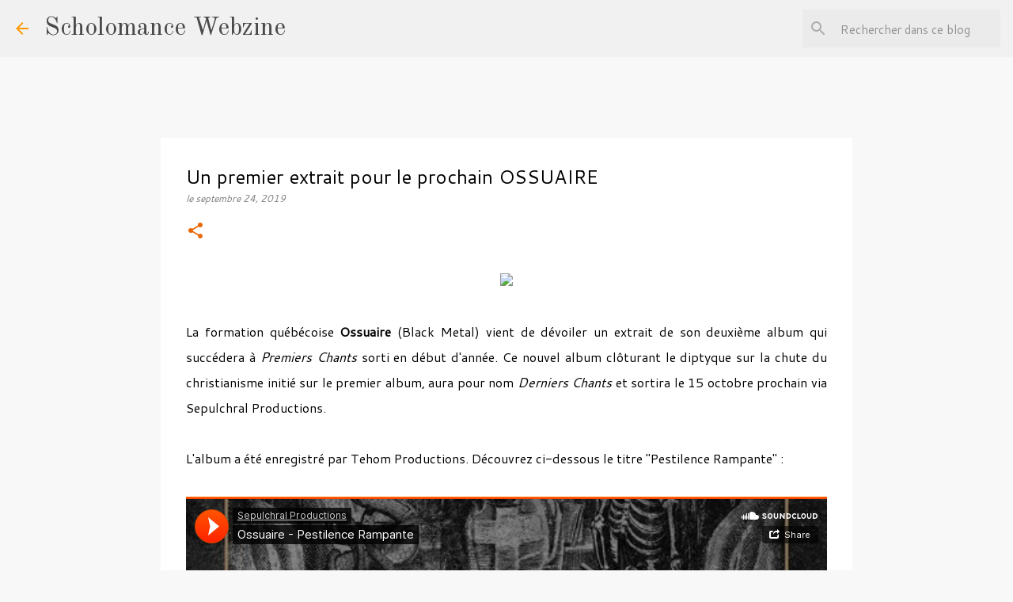

--- FILE ---
content_type: text/html; charset=UTF-8
request_url: https://www.scholomance-webzine.com/2019/09/un-premier-extrait-pour-le-prochain_24.html
body_size: 22381
content:
<!DOCTYPE html>
<html dir='ltr' lang='fr'>
<head>
<meta content='width=device-width, initial-scale=1' name='viewport'/>
<title>Un premier extrait pour le prochain OSSUAIRE</title>
<meta content='text/html; charset=UTF-8' http-equiv='Content-Type'/>
<!-- Chrome, Firefox OS and Opera -->
<meta content='#f8f8f8' name='theme-color'/>
<!-- Windows Phone -->
<meta content='#f8f8f8' name='msapplication-navbutton-color'/>
<meta content='blogger' name='generator'/>
<link href='https://www.scholomance-webzine.com/favicon.ico' rel='icon' type='image/x-icon'/>
<link href='https://www.scholomance-webzine.com/2019/09/un-premier-extrait-pour-le-prochain_24.html' rel='canonical'/>
<link rel="alternate" type="application/atom+xml" title="Scholomance Webzine - Atom" href="https://www.scholomance-webzine.com/feeds/posts/default" />
<link rel="alternate" type="application/rss+xml" title="Scholomance Webzine - RSS" href="https://www.scholomance-webzine.com/feeds/posts/default?alt=rss" />
<link rel="service.post" type="application/atom+xml" title="Scholomance Webzine - Atom" href="https://www.blogger.com/feeds/3115574553918719984/posts/default" />

<link rel="alternate" type="application/atom+xml" title="Scholomance Webzine - Atom" href="https://www.scholomance-webzine.com/feeds/7222819100423830007/comments/default" />
<!--Can't find substitution for tag [blog.ieCssRetrofitLinks]-->
<link href='https://scontent-cdg2-1.xx.fbcdn.net/v/t1.0-9/70671096_2619928278072184_8496096188011905024_n.jpg?_nc_cat=107&_nc_oc=AQluH5QR5YH6LWYckabkULxqGVAfWsyzT_pttTezrU5_XhhwpFEbqh8CCeJY_VOE1Io&_nc_ht=scontent-cdg2-1.xx&oh=63b42e2bc39f2b2cd4961c37c8de130a&oe=5E1357DD' rel='image_src'/>
<meta content='https://www.scholomance-webzine.com/2019/09/un-premier-extrait-pour-le-prochain_24.html' property='og:url'/>
<meta content='Un premier extrait pour le prochain OSSUAIRE' property='og:title'/>
<meta content='    La formation québécoise Ossuaire  (Black Metal) vient de dévoiler un extrait de son deuxième album qui succédera à Premiers Chants  sort...' property='og:description'/>
<meta content='https://lh3.googleusercontent.com/blogger_img_proxy/[base64]w1200-h630-p-k-no-nu' property='og:image'/>
<style type='text/css'>@font-face{font-family:'Cantarell';font-style:italic;font-weight:400;font-display:swap;src:url(//fonts.gstatic.com/s/cantarell/v18/B50LF7ZDq37KMUvlO015iZJnNKuwL4YeuHg.woff2)format('woff2');unicode-range:U+0100-02BA,U+02BD-02C5,U+02C7-02CC,U+02CE-02D7,U+02DD-02FF,U+0304,U+0308,U+0329,U+1D00-1DBF,U+1E00-1E9F,U+1EF2-1EFF,U+2020,U+20A0-20AB,U+20AD-20C0,U+2113,U+2C60-2C7F,U+A720-A7FF;}@font-face{font-family:'Cantarell';font-style:italic;font-weight:400;font-display:swap;src:url(//fonts.gstatic.com/s/cantarell/v18/B50LF7ZDq37KMUvlO015iZJpNKuwL4Ye.woff2)format('woff2');unicode-range:U+0000-00FF,U+0131,U+0152-0153,U+02BB-02BC,U+02C6,U+02DA,U+02DC,U+0304,U+0308,U+0329,U+2000-206F,U+20AC,U+2122,U+2191,U+2193,U+2212,U+2215,U+FEFF,U+FFFD;}@font-face{font-family:'Cantarell';font-style:normal;font-weight:400;font-display:swap;src:url(//fonts.gstatic.com/s/cantarell/v18/B50NF7ZDq37KMUvlO015gqJrPqySLbYf.woff2)format('woff2');unicode-range:U+0100-02BA,U+02BD-02C5,U+02C7-02CC,U+02CE-02D7,U+02DD-02FF,U+0304,U+0308,U+0329,U+1D00-1DBF,U+1E00-1E9F,U+1EF2-1EFF,U+2020,U+20A0-20AB,U+20AD-20C0,U+2113,U+2C60-2C7F,U+A720-A7FF;}@font-face{font-family:'Cantarell';font-style:normal;font-weight:400;font-display:swap;src:url(//fonts.gstatic.com/s/cantarell/v18/B50NF7ZDq37KMUvlO015jKJrPqySLQ.woff2)format('woff2');unicode-range:U+0000-00FF,U+0131,U+0152-0153,U+02BB-02BC,U+02C6,U+02DA,U+02DC,U+0304,U+0308,U+0329,U+2000-206F,U+20AC,U+2122,U+2191,U+2193,U+2212,U+2215,U+FEFF,U+FFFD;}@font-face{font-family:'Merriweather';font-style:italic;font-weight:300;font-stretch:100%;font-display:swap;src:url(//fonts.gstatic.com/s/merriweather/v33/u-4B0qyriQwlOrhSvowK_l5-eTxCVx0ZbwLvKH2Gk9hLmp0v5yA-xXPqCzLvPee1XYk_XSf-FmScUG36AvH4ZL_Ean2DTA.woff2)format('woff2');unicode-range:U+0460-052F,U+1C80-1C8A,U+20B4,U+2DE0-2DFF,U+A640-A69F,U+FE2E-FE2F;}@font-face{font-family:'Merriweather';font-style:italic;font-weight:300;font-stretch:100%;font-display:swap;src:url(//fonts.gstatic.com/s/merriweather/v33/u-4B0qyriQwlOrhSvowK_l5-eTxCVx0ZbwLvKH2Gk9hLmp0v5yA-xXPqCzLvPee1XYk_XSf-FmScUG3zAvH4ZL_Ean2DTA.woff2)format('woff2');unicode-range:U+0301,U+0400-045F,U+0490-0491,U+04B0-04B1,U+2116;}@font-face{font-family:'Merriweather';font-style:italic;font-weight:300;font-stretch:100%;font-display:swap;src:url(//fonts.gstatic.com/s/merriweather/v33/u-4B0qyriQwlOrhSvowK_l5-eTxCVx0ZbwLvKH2Gk9hLmp0v5yA-xXPqCzLvPee1XYk_XSf-FmScUG34AvH4ZL_Ean2DTA.woff2)format('woff2');unicode-range:U+0102-0103,U+0110-0111,U+0128-0129,U+0168-0169,U+01A0-01A1,U+01AF-01B0,U+0300-0301,U+0303-0304,U+0308-0309,U+0323,U+0329,U+1EA0-1EF9,U+20AB;}@font-face{font-family:'Merriweather';font-style:italic;font-weight:300;font-stretch:100%;font-display:swap;src:url(//fonts.gstatic.com/s/merriweather/v33/u-4B0qyriQwlOrhSvowK_l5-eTxCVx0ZbwLvKH2Gk9hLmp0v5yA-xXPqCzLvPee1XYk_XSf-FmScUG35AvH4ZL_Ean2DTA.woff2)format('woff2');unicode-range:U+0100-02BA,U+02BD-02C5,U+02C7-02CC,U+02CE-02D7,U+02DD-02FF,U+0304,U+0308,U+0329,U+1D00-1DBF,U+1E00-1E9F,U+1EF2-1EFF,U+2020,U+20A0-20AB,U+20AD-20C0,U+2113,U+2C60-2C7F,U+A720-A7FF;}@font-face{font-family:'Merriweather';font-style:italic;font-weight:300;font-stretch:100%;font-display:swap;src:url(//fonts.gstatic.com/s/merriweather/v33/u-4B0qyriQwlOrhSvowK_l5-eTxCVx0ZbwLvKH2Gk9hLmp0v5yA-xXPqCzLvPee1XYk_XSf-FmScUG33AvH4ZL_Ean0.woff2)format('woff2');unicode-range:U+0000-00FF,U+0131,U+0152-0153,U+02BB-02BC,U+02C6,U+02DA,U+02DC,U+0304,U+0308,U+0329,U+2000-206F,U+20AC,U+2122,U+2191,U+2193,U+2212,U+2215,U+FEFF,U+FFFD;}@font-face{font-family:'Old Standard TT';font-style:normal;font-weight:400;font-display:swap;src:url(//fonts.gstatic.com/s/oldstandardtt/v22/MwQubh3o1vLImiwAVvYawgcf2eVep1q4ZnRSZ_QG.woff2)format('woff2');unicode-range:U+0460-052F,U+1C80-1C8A,U+20B4,U+2DE0-2DFF,U+A640-A69F,U+FE2E-FE2F;}@font-face{font-family:'Old Standard TT';font-style:normal;font-weight:400;font-display:swap;src:url(//fonts.gstatic.com/s/oldstandardtt/v22/MwQubh3o1vLImiwAVvYawgcf2eVerlq4ZnRSZ_QG.woff2)format('woff2');unicode-range:U+0301,U+0400-045F,U+0490-0491,U+04B0-04B1,U+2116;}@font-face{font-family:'Old Standard TT';font-style:normal;font-weight:400;font-display:swap;src:url(//fonts.gstatic.com/s/oldstandardtt/v22/MwQubh3o1vLImiwAVvYawgcf2eVepVq4ZnRSZ_QG.woff2)format('woff2');unicode-range:U+0102-0103,U+0110-0111,U+0128-0129,U+0168-0169,U+01A0-01A1,U+01AF-01B0,U+0300-0301,U+0303-0304,U+0308-0309,U+0323,U+0329,U+1EA0-1EF9,U+20AB;}@font-face{font-family:'Old Standard TT';font-style:normal;font-weight:400;font-display:swap;src:url(//fonts.gstatic.com/s/oldstandardtt/v22/MwQubh3o1vLImiwAVvYawgcf2eVepFq4ZnRSZ_QG.woff2)format('woff2');unicode-range:U+0100-02BA,U+02BD-02C5,U+02C7-02CC,U+02CE-02D7,U+02DD-02FF,U+0304,U+0308,U+0329,U+1D00-1DBF,U+1E00-1E9F,U+1EF2-1EFF,U+2020,U+20A0-20AB,U+20AD-20C0,U+2113,U+2C60-2C7F,U+A720-A7FF;}@font-face{font-family:'Old Standard TT';font-style:normal;font-weight:400;font-display:swap;src:url(//fonts.gstatic.com/s/oldstandardtt/v22/MwQubh3o1vLImiwAVvYawgcf2eVeqlq4ZnRSZw.woff2)format('woff2');unicode-range:U+0000-00FF,U+0131,U+0152-0153,U+02BB-02BC,U+02C6,U+02DA,U+02DC,U+0304,U+0308,U+0329,U+2000-206F,U+20AC,U+2122,U+2191,U+2193,U+2212,U+2215,U+FEFF,U+FFFD;}@font-face{font-family:'Ubuntu';font-style:normal;font-weight:400;font-display:swap;src:url(//fonts.gstatic.com/s/ubuntu/v21/4iCs6KVjbNBYlgoKcg72nU6AF7xm.woff2)format('woff2');unicode-range:U+0460-052F,U+1C80-1C8A,U+20B4,U+2DE0-2DFF,U+A640-A69F,U+FE2E-FE2F;}@font-face{font-family:'Ubuntu';font-style:normal;font-weight:400;font-display:swap;src:url(//fonts.gstatic.com/s/ubuntu/v21/4iCs6KVjbNBYlgoKew72nU6AF7xm.woff2)format('woff2');unicode-range:U+0301,U+0400-045F,U+0490-0491,U+04B0-04B1,U+2116;}@font-face{font-family:'Ubuntu';font-style:normal;font-weight:400;font-display:swap;src:url(//fonts.gstatic.com/s/ubuntu/v21/4iCs6KVjbNBYlgoKcw72nU6AF7xm.woff2)format('woff2');unicode-range:U+1F00-1FFF;}@font-face{font-family:'Ubuntu';font-style:normal;font-weight:400;font-display:swap;src:url(//fonts.gstatic.com/s/ubuntu/v21/4iCs6KVjbNBYlgoKfA72nU6AF7xm.woff2)format('woff2');unicode-range:U+0370-0377,U+037A-037F,U+0384-038A,U+038C,U+038E-03A1,U+03A3-03FF;}@font-face{font-family:'Ubuntu';font-style:normal;font-weight:400;font-display:swap;src:url(//fonts.gstatic.com/s/ubuntu/v21/4iCs6KVjbNBYlgoKcQ72nU6AF7xm.woff2)format('woff2');unicode-range:U+0100-02BA,U+02BD-02C5,U+02C7-02CC,U+02CE-02D7,U+02DD-02FF,U+0304,U+0308,U+0329,U+1D00-1DBF,U+1E00-1E9F,U+1EF2-1EFF,U+2020,U+20A0-20AB,U+20AD-20C0,U+2113,U+2C60-2C7F,U+A720-A7FF;}@font-face{font-family:'Ubuntu';font-style:normal;font-weight:400;font-display:swap;src:url(//fonts.gstatic.com/s/ubuntu/v21/4iCs6KVjbNBYlgoKfw72nU6AFw.woff2)format('woff2');unicode-range:U+0000-00FF,U+0131,U+0152-0153,U+02BB-02BC,U+02C6,U+02DA,U+02DC,U+0304,U+0308,U+0329,U+2000-206F,U+20AC,U+2122,U+2191,U+2193,U+2212,U+2215,U+FEFF,U+FFFD;}</style>
<style id='page-skin-1' type='text/css'><!--
/*! normalize.css v8.0.0 | MIT License | github.com/necolas/normalize.css */html{line-height:1.15;-webkit-text-size-adjust:100%}body{margin:0}h1{font-size:2em;margin:.67em 0}hr{box-sizing:content-box;height:0;overflow:visible}pre{font-family:monospace,monospace;font-size:1em}a{background-color:transparent}abbr[title]{border-bottom:none;text-decoration:underline;text-decoration:underline dotted}b,strong{font-weight:bolder}code,kbd,samp{font-family:monospace,monospace;font-size:1em}small{font-size:80%}sub,sup{font-size:75%;line-height:0;position:relative;vertical-align:baseline}sub{bottom:-0.25em}sup{top:-0.5em}img{border-style:none}button,input,optgroup,select,textarea{font-family:inherit;font-size:100%;line-height:1.15;margin:0}button,input{overflow:visible}button,select{text-transform:none}button,[type="button"],[type="reset"],[type="submit"]{-webkit-appearance:button}button::-moz-focus-inner,[type="button"]::-moz-focus-inner,[type="reset"]::-moz-focus-inner,[type="submit"]::-moz-focus-inner{border-style:none;padding:0}button:-moz-focusring,[type="button"]:-moz-focusring,[type="reset"]:-moz-focusring,[type="submit"]:-moz-focusring{outline:1px dotted ButtonText}fieldset{padding:.35em .75em .625em}legend{box-sizing:border-box;color:inherit;display:table;max-width:100%;padding:0;white-space:normal}progress{vertical-align:baseline}textarea{overflow:auto}[type="checkbox"],[type="radio"]{box-sizing:border-box;padding:0}[type="number"]::-webkit-inner-spin-button,[type="number"]::-webkit-outer-spin-button{height:auto}[type="search"]{-webkit-appearance:textfield;outline-offset:-2px}[type="search"]::-webkit-search-decoration{-webkit-appearance:none}::-webkit-file-upload-button{-webkit-appearance:button;font:inherit}details{display:block}summary{display:list-item}template{display:none}[hidden]{display:none}
/*!************************************************
* Blogger Template Style
* Name: Emporio
**************************************************/
body{
word-wrap:break-word;
overflow-wrap:break-word;
word-break:break-word
}
.hidden{
display:none
}
.invisible{
visibility:hidden
}
.container:after,.float-container:after{
clear:both;
content:"";
display:table
}
.clearboth{
clear:both
}
#comments .comment .comment-actions,.subscribe-popup .FollowByEmail .follow-by-email-submit{
background:transparent;
border:0;
box-shadow:none;
color:#e96603;
cursor:pointer;
font-size:14px;
font-weight:700;
outline:none;
text-decoration:none;
text-transform:uppercase;
width:auto
}
.dim-overlay{
height:100vh;
left:0;
position:fixed;
top:0;
width:100%
}
#sharing-dim-overlay{
background-color:transparent
}
input::-ms-clear{
display:none
}
.blogger-logo,.svg-icon-24.blogger-logo{
fill:#ff9800;
opacity:1
}
.skip-navigation{
background-color:#fff;
box-sizing:border-box;
color:#000;
display:block;
height:0;
left:0;
line-height:50px;
overflow:hidden;
padding-top:0;
position:fixed;
text-align:center;
top:0;
-webkit-transition:box-shadow .3s,height .3s,padding-top .3s;
transition:box-shadow .3s,height .3s,padding-top .3s;
width:100%;
z-index:900
}
.skip-navigation:focus{
box-shadow:0 4px 5px 0 rgba(0,0,0,.14),0 1px 10px 0 rgba(0,0,0,.12),0 2px 4px -1px rgba(0,0,0,.2);
height:50px
}
#main{
outline:none
}
.main-heading{
clip:rect(1px,1px,1px,1px);
border:0;
height:1px;
overflow:hidden;
padding:0;
position:absolute;
width:1px
}
.Attribution{
margin-top:1em;
text-align:center
}
.Attribution .blogger img,.Attribution .blogger svg{
vertical-align:bottom
}
.Attribution .blogger img{
margin-right:.5em
}
.Attribution div{
line-height:24px;
margin-top:.5em
}
.Attribution .copyright,.Attribution .image-attribution{
font-size:.7em;
margin-top:1.5em
}
.bg-photo{
background-attachment:scroll!important
}
body .CSS_LIGHTBOX{
z-index:900
}
.extendable .show-less,.extendable .show-more{
border-color:#e96603;
color:#e96603;
margin-top:8px
}
.extendable .show-less.hidden,.extendable .show-more.hidden,.inline-ad{
display:none
}
.inline-ad{
max-width:100%;
overflow:hidden
}
.adsbygoogle{
display:block
}
#cookieChoiceInfo{
bottom:0;
top:auto
}
iframe.b-hbp-video{
border:0
}
.post-body iframe{
max-width:100%
}
.post-body a[imageanchor="1"]{
display:inline-block
}
.byline{
margin-right:1em
}
.byline:last-child{
margin-right:0
}
.link-copied-dialog{
max-width:520px;
outline:0
}
.link-copied-dialog .modal-dialog-buttons{
margin-top:8px
}
.link-copied-dialog .goog-buttonset-default{
background:transparent;
border:0
}
.link-copied-dialog .goog-buttonset-default:focus{
outline:0
}
.paging-control-container{
margin-bottom:16px
}
.paging-control-container .paging-control{
display:inline-block
}
.paging-control-container .comment-range-text:after,.paging-control-container .paging-control{
color:#e96603
}
.paging-control-container .comment-range-text,.paging-control-container .paging-control{
margin-right:8px
}
.paging-control-container .comment-range-text:after,.paging-control-container .paging-control:after{
padding-left:8px;
content:"\b7";
cursor:default;
pointer-events:none
}
.paging-control-container .comment-range-text:last-child:after,.paging-control-container .paging-control:last-child:after{
content:none
}
.byline.reactions iframe{
height:20px
}
.b-notification{
background-color:#fff;
border-bottom:1px solid #000;
box-sizing:border-box;
color:#000;
padding:16px 32px;
text-align:center
}
.b-notification.visible{
-webkit-transition:margin-top .3s cubic-bezier(.4,0,.2,1);
transition:margin-top .3s cubic-bezier(.4,0,.2,1)
}
.b-notification.invisible{
position:absolute
}
.b-notification-close{
position:absolute;
right:8px;
top:8px
}
.no-posts-message{
line-height:40px;
text-align:center
}
@media screen and (max-width:745px){
body.item-view .post-body a[imageanchor="1"][style*="float: left;"],body.item-view .post-body a[imageanchor="1"][style*="float: right;"]{
clear:none!important;
float:none!important
}
body.item-view .post-body a[imageanchor="1"] img{
display:block;
height:auto;
margin:0 auto
}
body.item-view .post-body>.separator:first-child>a[imageanchor="1"]:first-child{
margin-top:20px
}
.post-body a[imageanchor]{
display:block
}
body.item-view .post-body a[imageanchor="1"]{
margin-left:0!important;
margin-right:0!important
}
body.item-view .post-body a[imageanchor="1"]+a[imageanchor="1"]{
margin-top:16px
}
}
.item-control{
display:none
}
#comments{
border-top:1px dashed rgba(0,0,0,.54);
margin-top:20px;
padding:20px
}
#comments .comment-thread ol{
padding-left:0;
margin:0;
padding-left:0
}
#comments .comment .comment-replybox-single,#comments .comment-thread .comment-replies{
margin-left:60px
}
#comments .comment-thread .thread-count{
display:none
}
#comments .comment{
list-style-type:none;
padding:0 0 30px;
position:relative
}
#comments .comment .comment{
padding-bottom:8px
}
.comment .avatar-image-container{
position:absolute
}
.comment .avatar-image-container img{
border-radius:50%
}
.avatar-image-container svg,.comment .avatar-image-container .avatar-icon{
fill:#e96603;
border:1px solid #e96603;
border-radius:50%;
box-sizing:border-box;
height:35px;
margin:0;
padding:7px;
width:35px
}
.comment .comment-block{
margin-left:60px;
margin-top:10px;
padding-bottom:0
}
#comments .comment-author-header-wrapper{
margin-left:40px
}
#comments .comment .thread-expanded .comment-block{
padding-bottom:20px
}
#comments .comment .comment-header .user,#comments .comment .comment-header .user a{
color:#000000;
font-style:normal;
font-weight:700
}
#comments .comment .comment-actions{
bottom:0;
margin-bottom:15px;
position:absolute
}
#comments .comment .comment-actions>*{
margin-right:8px
}
#comments .comment .comment-header .datetime{
margin-left:8px;
bottom:0;
display:inline-block;
font-size:13px;
font-style:italic
}
#comments .comment .comment-footer .comment-timestamp a,#comments .comment .comment-header .datetime,#comments .comment .comment-header .datetime a{
color:rgba(0,0,0,.54)
}
#comments .comment .comment-content,.comment .comment-body{
margin-top:12px;
word-break:break-word
}
.comment-body{
margin-bottom:12px
}
#comments.embed[data-num-comments="0"]{
border:0;
margin-top:0;
padding-top:0
}
#comment-editor-src,#comments.embed[data-num-comments="0"] #comment-post-message,#comments.embed[data-num-comments="0"] div.comment-form>p,#comments.embed[data-num-comments="0"] p.comment-footer{
display:none
}
.comments .comments-content .loadmore.loaded{
max-height:0;
opacity:0;
overflow:hidden
}
.extendable .remaining-items{
height:0;
overflow:hidden;
-webkit-transition:height .3s cubic-bezier(.4,0,.2,1);
transition:height .3s cubic-bezier(.4,0,.2,1)
}
.extendable .remaining-items.expanded{
height:auto
}
.svg-icon-24,.svg-icon-24-button{
cursor:pointer;
height:24px;
min-width:24px;
width:24px
}
.touch-icon{
margin:-12px;
padding:12px
}
.touch-icon:active,.touch-icon:focus{
background-color:hsla(0,0%,60%,.4);
border-radius:50%
}
svg:not(:root).touch-icon{
overflow:visible
}
html[dir=rtl] .rtl-reversible-icon{
-webkit-transform:scaleX(-1);
transform:scaleX(-1)
}
.svg-icon-24-button,.touch-icon-button{
background:transparent;
border:0;
margin:0;
outline:none;
padding:0
}
.touch-icon-button .touch-icon:active,.touch-icon-button .touch-icon:focus{
background-color:transparent
}
.touch-icon-button:active .touch-icon,.touch-icon-button:focus .touch-icon{
background-color:hsla(0,0%,60%,.4);
border-radius:50%
}
.Profile .default-avatar-wrapper .avatar-icon{
fill:#e96603;
border:1px solid #e96603;
border-radius:50%;
box-sizing:border-box;
margin:0
}
.Profile .individual .default-avatar-wrapper .avatar-icon{
padding:25px
}
.Profile .individual .avatar-icon,.Profile .individual .profile-img{
height:90px;
width:90px
}
.Profile .team .default-avatar-wrapper .avatar-icon{
padding:8px
}
.Profile .team .avatar-icon,.Profile .team .default-avatar-wrapper,.Profile .team .profile-img{
height:40px;
width:40px
}
.snippet-container{
margin:0;
overflow:hidden;
position:relative
}
.snippet-fade{
right:0;
bottom:0;
box-sizing:border-box;
position:absolute;
width:96px
}
.snippet-fade:after{
content:"\2026";
float:right
}
.centered-top-container.sticky{
left:0;
position:fixed;
right:0;
top:0;
-webkit-transition-duration:.2s;
transition-duration:.2s;
-webkit-transition-property:opacity,-webkit-transform;
transition-property:opacity,-webkit-transform;
transition-property:transform,opacity;
transition-property:transform,opacity,-webkit-transform;
-webkit-transition-timing-function:cubic-bezier(.4,0,.2,1);
transition-timing-function:cubic-bezier(.4,0,.2,1);
width:auto;
z-index:8
}
.centered-top-placeholder{
display:none
}
.collapsed-header .centered-top-placeholder{
display:block
}
.centered-top-container .Header .replaced h1,.centered-top-placeholder .Header .replaced h1{
display:none
}
.centered-top-container.sticky .Header .replaced h1{
display:block
}
.centered-top-container.sticky .Header .header-widget{
background:none
}
.centered-top-container.sticky .Header .header-image-wrapper{
display:none
}
.centered-top-container img,.centered-top-placeholder img{
max-width:100%
}
.collapsible{
-webkit-transition:height .3s cubic-bezier(.4,0,.2,1);
transition:height .3s cubic-bezier(.4,0,.2,1)
}
.collapsible,.collapsible>summary{
display:block;
overflow:hidden
}
.collapsible>:not(summary){
display:none
}
.collapsible[open]>:not(summary){
display:block
}
.collapsible:focus,.collapsible>summary:focus{
outline:none
}
.collapsible>summary{
cursor:pointer;
display:block;
padding:0
}
.collapsible:focus>summary,.collapsible>summary:focus{
background-color:transparent
}
.collapsible>summary::-webkit-details-marker{
display:none
}
.collapsible-title{
-webkit-box-align:center;
align-items:center;
display:-webkit-box;
display:flex
}
.collapsible-title .title{
-webkit-box-flex:1;
-webkit-box-ordinal-group:1;
flex:1 1 auto;
order:0;
overflow:hidden;
text-overflow:ellipsis;
white-space:nowrap
}
.collapsible-title .chevron-down,.collapsible[open] .collapsible-title .chevron-up{
display:block
}
.collapsible-title .chevron-up,.collapsible[open] .collapsible-title .chevron-down{
display:none
}
.flat-button{
border-radius:2px;
font-weight:700;
margin:-8px;
padding:8px;
text-transform:uppercase
}
.flat-button,.flat-icon-button{
cursor:pointer;
display:inline-block
}
.flat-icon-button{
background:transparent;
border:0;
box-sizing:content-box;
line-height:0;
margin:-12px;
outline:none;
padding:12px
}
.flat-icon-button,.flat-icon-button .splash-wrapper{
border-radius:50%
}
.flat-icon-button .splash.animate{
-webkit-animation-duration:.3s;
animation-duration:.3s
}
body#layout .bg-photo,body#layout .bg-photo-overlay{
display:none
}
body#layout .centered{
max-width:954px
}
body#layout .navigation{
display:none
}
body#layout .sidebar-container{
display:inline-block;
width:40%
}
body#layout .hamburger-menu,body#layout .search{
display:none
}
.overflowable-container{
max-height:48px;
overflow:hidden;
position:relative
}
.overflow-button{
cursor:pointer
}
#overflowable-dim-overlay{
background:transparent
}
.overflow-popup{
background-color:#ffffff;
box-shadow:0 2px 2px 0 rgba(0,0,0,.14),0 3px 1px -2px rgba(0,0,0,.2),0 1px 5px 0 rgba(0,0,0,.12);
left:0;
max-width:calc(100% - 32px);
position:absolute;
top:0;
visibility:hidden;
z-index:101
}
.overflow-popup ul{
list-style:none
}
.overflow-popup .tabs li,.overflow-popup li{
display:block;
height:auto
}
.overflow-popup .tabs li{
padding-left:0;
padding-right:0
}
.overflow-button.hidden,.overflow-popup .tabs li.hidden,.overflow-popup li.hidden,.widget.Sharing .sharing-button{
display:none
}
.widget.Sharing .sharing-buttons li{
padding:0
}
.widget.Sharing .sharing-buttons li span{
display:none
}
.post-share-buttons{
position:relative
}
.sharing-open.touch-icon-button:active .touch-icon,.sharing-open.touch-icon-button:focus .touch-icon{
background-color:transparent
}
.share-buttons{
background-color:#ee6b07;
border-radius:2px;
box-shadow:0 2px 2px 0 rgba(0,0,0,.14),0 3px 1px -2px rgba(0,0,0,.2),0 1px 5px 0 rgba(0,0,0,.12);
color:#000000;
list-style:none;
margin:0;
min-width:200px;
padding:8px 0;
position:absolute;
top:-11px;
z-index:101
}
.share-buttons.hidden{
display:none
}
.sharing-button{
background:transparent;
border:0;
cursor:pointer;
margin:0;
outline:none;
padding:0
}
.share-buttons li{
height:48px;
margin:0
}
.share-buttons li:last-child{
margin-bottom:0
}
.share-buttons li .sharing-platform-button{
box-sizing:border-box;
cursor:pointer;
display:block;
height:100%;
margin-bottom:0;
padding:0 16px;
position:relative;
width:100%
}
.share-buttons li .sharing-platform-button:focus,.share-buttons li .sharing-platform-button:hover{
background-color:hsla(0,0%,50%,.1);
outline:none
}
.share-buttons li svg[class*=" sharing-"],.share-buttons li svg[class^=sharing-]{
position:absolute;
top:10px
}
.share-buttons li span.sharing-platform-button{
position:relative;
top:0
}
.share-buttons li .platform-sharing-text{
margin-left:56px;
display:block;
font-size:16px;
line-height:48px;
white-space:nowrap
}
.sidebar-container{
-webkit-overflow-scrolling:touch;
background-color:#f8f8f8;
max-width:301px;
overflow-y:auto;
-webkit-transition-duration:.3s;
transition-duration:.3s;
-webkit-transition-property:-webkit-transform;
transition-property:-webkit-transform;
transition-property:transform;
transition-property:transform,-webkit-transform;
-webkit-transition-timing-function:cubic-bezier(0,0,.2,1);
transition-timing-function:cubic-bezier(0,0,.2,1);
width:301px;
z-index:101
}
.sidebar-container .navigation{
line-height:0;
padding:16px
}
.sidebar-container .sidebar-back{
cursor:pointer
}
.sidebar-container .widget{
background:none;
margin:0 16px;
padding:16px 0
}
.sidebar-container .widget .title{
color:#e96603;
margin:0
}
.sidebar-container .widget ul{
list-style:none;
margin:0;
padding:0
}
.sidebar-container .widget ul ul{
margin-left:1em
}
.sidebar-container .widget li{
font-size:16px;
line-height:normal
}
.sidebar-container .widget+.widget{
border-top:1px solid #7f7f7f
}
.BlogArchive li{
margin:16px 0
}
.BlogArchive li:last-child{
margin-bottom:0
}
.Label li a{
display:inline-block
}
.BlogArchive .post-count,.Label .label-count{
margin-left:.25em;
float:right
}
.BlogArchive .post-count:before,.Label .label-count:before{
content:"("
}
.BlogArchive .post-count:after,.Label .label-count:after{
content:")"
}
.widget.Translate .skiptranslate>div{
display:block!important
}
.widget.Profile .profile-link{
display:-webkit-box;
display:flex
}
.widget.Profile .team-member .default-avatar-wrapper,.widget.Profile .team-member .profile-img{
-webkit-box-flex:0;
margin-right:1em;
flex:0 0 auto
}
.widget.Profile .individual .profile-link{
-webkit-box-orient:vertical;
-webkit-box-direction:normal;
flex-direction:column
}
.widget.Profile .team .profile-link .profile-name{
-webkit-box-flex:1;
align-self:center;
display:block;
flex:1 1 auto
}
.dim-overlay{
background-color:rgba(0,0,0,.54)
}
body.sidebar-visible{
overflow-y:hidden
}
@media screen and (max-width:688px){
.sidebar-container{
bottom:0;
left:auto;
position:fixed;
right:0;
top:0
}
.sidebar-container.sidebar-invisible{
-webkit-transform:translateX(100%);
transform:translateX(100%);
-webkit-transition-timing-function:cubic-bezier(.4,0,.6,1);
transition-timing-function:cubic-bezier(.4,0,.6,1)
}
}
.dialog{
background:#ffffff;
box-shadow:0 2px 2px 0 rgba(0,0,0,.14),0 3px 1px -2px rgba(0,0,0,.2),0 1px 5px 0 rgba(0,0,0,.12);
box-sizing:border-box;
color:#000000;
padding:30px;
position:fixed;
text-align:center;
width:calc(100% - 24px);
z-index:101
}
.dialog input[type=email],.dialog input[type=text]{
background-color:transparent;
border:0;
border-bottom:1px solid rgba(233,102,3,.12);
color:#000000;
display:block;
font-family:Ubuntu, sans-serif;
font-size:16px;
line-height:24px;
margin:auto;
outline:none;
padding-bottom:7px;
text-align:center;
width:100%
}
.dialog input[type=email]::-webkit-input-placeholder,.dialog input[type=text]::-webkit-input-placeholder{
color:rgba(0,0,0,.5)
}
.dialog input[type=email]::-moz-placeholder,.dialog input[type=text]::-moz-placeholder{
color:rgba(0,0,0,.5)
}
.dialog input[type=email]:-ms-input-placeholder,.dialog input[type=text]:-ms-input-placeholder{
color:rgba(0,0,0,.5)
}
.dialog input[type=email]::-ms-input-placeholder,.dialog input[type=text]::-ms-input-placeholder{
color:rgba(0,0,0,.5)
}
.dialog input[type=email]::placeholder,.dialog input[type=text]::placeholder{
color:rgba(0,0,0,.5)
}
.dialog input[type=email]:focus,.dialog input[type=text]:focus{
border-bottom:2px solid #e96603;
padding-bottom:6px
}
.dialog input.no-cursor{
color:transparent;
text-shadow:0 0 0 #000000
}
.dialog input.no-cursor:focus{
outline:none
}
.dialog input[type=submit]{
font-family:Ubuntu, sans-serif
}
.dialog .goog-buttonset-default{
color:#e96603
}
.loading-spinner-large{
-webkit-animation:mspin-rotate 1568.63ms linear infinite;
animation:mspin-rotate 1568.63ms linear infinite;
height:48px;
overflow:hidden;
position:absolute;
width:48px;
z-index:200
}
.loading-spinner-large>div{
-webkit-animation:mspin-revrot 5332ms steps(4) infinite;
animation:mspin-revrot 5332ms steps(4) infinite
}
.loading-spinner-large>div>div{
-webkit-animation:mspin-singlecolor-large-film 1333ms steps(81) infinite;
animation:mspin-singlecolor-large-film 1333ms steps(81) infinite;
background-size:100%;
height:48px;
width:3888px
}
.mspin-black-large>div>div,.mspin-grey_54-large>div>div{
background-image:url(https://www.blogblog.com/indie/mspin_black_large.svg)
}
.mspin-white-large>div>div{
background-image:url(https://www.blogblog.com/indie/mspin_white_large.svg)
}
.mspin-grey_54-large{
opacity:.54
}
@-webkit-keyframes mspin-singlecolor-large-film{
0%{
-webkit-transform:translateX(0);
transform:translateX(0)
}
to{
-webkit-transform:translateX(-3888px);
transform:translateX(-3888px)
}
}
@keyframes mspin-singlecolor-large-film{
0%{
-webkit-transform:translateX(0);
transform:translateX(0)
}
to{
-webkit-transform:translateX(-3888px);
transform:translateX(-3888px)
}
}
@-webkit-keyframes mspin-rotate{
0%{
-webkit-transform:rotate(0deg);
transform:rotate(0deg)
}
to{
-webkit-transform:rotate(1turn);
transform:rotate(1turn)
}
}
@keyframes mspin-rotate{
0%{
-webkit-transform:rotate(0deg);
transform:rotate(0deg)
}
to{
-webkit-transform:rotate(1turn);
transform:rotate(1turn)
}
}
@-webkit-keyframes mspin-revrot{
0%{
-webkit-transform:rotate(0deg);
transform:rotate(0deg)
}
to{
-webkit-transform:rotate(-1turn);
transform:rotate(-1turn)
}
}
@keyframes mspin-revrot{
0%{
-webkit-transform:rotate(0deg);
transform:rotate(0deg)
}
to{
-webkit-transform:rotate(-1turn);
transform:rotate(-1turn)
}
}
.subscribe-popup{
max-width:364px
}
.subscribe-popup h3{
color:#000000;
font-size:1.8em;
margin-top:0
}
.subscribe-popup .FollowByEmail h3{
display:none
}
.subscribe-popup .FollowByEmail .follow-by-email-submit{
color:#e96603;
display:inline-block;
margin:24px auto 0;
white-space:normal;
width:auto
}
.subscribe-popup .FollowByEmail .follow-by-email-submit:disabled{
cursor:default;
opacity:.3
}
@media (max-width:800px){
.blog-name div.widget.Subscribe{
margin-bottom:16px
}
body.item-view .blog-name div.widget.Subscribe{
margin:8px auto 16px;
width:100%
}
}
.sidebar-container .svg-icon-24{
fill:#e96603
}
.centered-top .svg-icon-24{
fill:#ff9900
}
.centered-bottom .svg-icon-24.touch-icon,.centered-bottom a .svg-icon-24,.centered-bottom button .svg-icon-24{
fill:#e96603
}
.post-wrapper .svg-icon-24.touch-icon,.post-wrapper a .svg-icon-24,.post-wrapper button .svg-icon-24{
fill:#e96603
}
.centered-bottom .share-buttons .svg-icon-24,.share-buttons .svg-icon-24{
fill:#e96603
}
.svg-icon-24.hamburger-menu{
fill:#e96603
}
body#layout .page_body{
padding:0;
position:relative;
top:0
}
body#layout .page{
display:inline-block;
left:inherit;
position:relative;
vertical-align:top;
width:540px
}
body{
background:#f7f7f7 none repeat scroll top left;
background-color:#f8f8f8;
background-size:cover;
font:400 16px Ubuntu, sans-serif;
margin:0;
min-height:100vh
}
body,h3,h3.title{
color:#e96603
}
.post-wrapper .post-title,.post-wrapper .post-title a,.post-wrapper .post-title a:hover,.post-wrapper .post-title a:visited{
color:#000000
}
a{
color:#e96603;
text-decoration:none
}
a:visited{
color:#391903
}
a:hover{
color:#391903
}
blockquote{
color:#565656;
font:normal normal 16px Cantarell;
font-size:x-large;
font-style:italic;
font-weight:300;
text-align:center
}
.dim-overlay{
z-index:100
}
.page{
-webkit-box-orient:vertical;
-webkit-box-direction:normal;
box-sizing:border-box;
display:-webkit-box;
display:flex;
flex-direction:column;
min-height:100vh;
padding-bottom:1em
}
.page>*{
-webkit-box-flex:0;
flex:0 0 auto
}
.page>#footer{
margin-top:auto
}
.bg-photo-container{
overflow:hidden
}
.bg-photo-container,.bg-photo-container .bg-photo{
height:464px;
width:100%
}
.bg-photo-container .bg-photo{
background-position:50%;
background-size:cover;
z-index:-1
}
.centered{
margin:0 auto;
position:relative;
width:1464px
}
.centered .main,.centered .main-container{
float:left
}
.centered .main{
padding-bottom:1em
}
.centered .centered-bottom:after{
clear:both;
content:"";
display:table
}
@media (min-width:1608px){
.page_body.has-vertical-ads .centered{
width:1607px
}
}
@media (min-width:1220px) and (max-width:1464px){
.centered{
width:1076px
}
}
@media (min-width:1220px) and (max-width:1607px){
.page_body.has-vertical-ads .centered{
width:1219px
}
}
@media (max-width:1219px){
.centered{
width:688px
}
}
@media (max-width:688px){
.centered{
max-width:600px;
width:100%
}
}
.feed-view .post-wrapper.hero,.main,.main-container,.post-filter-message,.top-nav .section{
width:1148px
}
@media (min-width:1220px) and (max-width:1464px){
.feed-view .post-wrapper.hero,.main,.main-container,.post-filter-message,.top-nav .section{
width:760px
}
}
@media (min-width:1220px) and (max-width:1607px){
.feed-view .page_body.has-vertical-ads .post-wrapper.hero,.page_body.has-vertical-ads .feed-view .post-wrapper.hero,.page_body.has-vertical-ads .main,.page_body.has-vertical-ads .main-container,.page_body.has-vertical-ads .post-filter-message,.page_body.has-vertical-ads .top-nav .section{
width:760px
}
}
@media (max-width:1219px){
.feed-view .post-wrapper.hero,.main,.main-container,.post-filter-message,.top-nav .section{
width:auto
}
}
.widget .title{
font-size:18px;
line-height:28px;
margin:18px 0
}
.extendable .show-less,.extendable .show-more{
color:#e96603;
cursor:pointer;
font:normal normal 16px Ubuntu, sans-serif;
margin:0 -16px;
padding:16px;
text-transform:uppercase
}
.widget.Profile{
font:400 16px Ubuntu, sans-serif
}
.sidebar-container .widget.Profile{
padding:16px
}
.widget.Profile h2{
display:none
}
.widget.Profile .title{
margin:16px 32px
}
.widget.Profile .profile-img{
border-radius:50%
}
.widget.Profile .individual{
display:-webkit-box;
display:flex
}
.widget.Profile .individual .profile-info{
margin-left:16px;
align-self:center
}
.widget.Profile .profile-datablock{
margin-bottom:.75em;
margin-top:0
}
.widget.Profile .profile-link{
background-image:none!important;
font-family:inherit;
max-width:100%;
overflow:hidden
}
.widget.Profile .individual .profile-link{
display:block;
margin:0 -10px;
padding:0 10px
}
.widget.Profile .individual .profile-data a.profile-link.g-profile,.widget.Profile .team a.profile-link.g-profile .profile-name{
color:#e96603;
font:normal normal 16px Cantarell;
margin-bottom:.75em
}
.widget.Profile .individual .profile-data a.profile-link.g-profile{
line-height:1.25
}
.widget.Profile .individual>a:first-child{
flex-shrink:0
}
.widget.Profile dd{
margin:0
}
.widget.Profile ul{
list-style:none;
padding:0
}
.widget.Profile ul li{
margin:10px 0 30px
}
.widget.Profile .team .extendable,.widget.Profile .team .extendable .first-items,.widget.Profile .team .extendable .remaining-items{
margin:0;
max-width:100%;
padding:0
}
.widget.Profile .team-member .profile-name-container{
-webkit-box-flex:0;
flex:0 1 auto
}
.widget.Profile .team .extendable .show-less,.widget.Profile .team .extendable .show-more{
left:56px;
position:relative
}
#comments a,.post-wrapper a{
color:#e96603
}
div.widget.Blog .blog-posts .post-outer{
border:0
}
div.widget.Blog .post-outer{
padding-bottom:0
}
.post .thumb{
float:left;
height:20%;
width:20%
}
.no-posts-message,.status-msg-body{
margin:10px 0
}
.blog-pager{
text-align:center
}
.post-title{
margin:0
}
.post-title,.post-title a{
font:normal normal 24px Cantarell
}
.post-body{
display:block;
font:normal normal 16px Cantarell;
line-height:32px;
margin:0
}
.post-body,.post-snippet{
color:#000000
}
.post-snippet{
font:normal normal 14px Cantarell;
line-height:24px;
margin:8px 0;
max-height:72px
}
.post-snippet .snippet-fade{
background:-webkit-linear-gradient(left,#ffffff 0,#ffffff 20%,rgba(255, 255, 255, 0) 100%);
background:linear-gradient(to left,#ffffff 0,#ffffff 20%,rgba(255, 255, 255, 0) 100%);
bottom:0;
color:#000000;
position:absolute
}
.post-body img{
height:inherit;
max-width:100%
}
.byline,.byline.post-author a,.byline.post-timestamp a{
color:#7d7d7d;
font:italic normal 12px Cantarell
}
.byline.post-author{
text-transform:lowercase
}
.byline.post-author a{
text-transform:none
}
.item-byline .byline,.post-header .byline{
margin-right:0
}
.post-share-buttons .share-buttons{
background:#ee6b07;
color:#000000;
font:400 14px Ubuntu, sans-serif
}
.tr-caption{
color:#565656;
font:normal normal 16px Cantarell;
font-size:1.1em;
font-style:italic
}
.post-filter-message{
background-color:#ffffff;
box-sizing:border-box;
color:#ffffff;
display:-webkit-box;
display:flex;
font:italic normal 18px Cantarell;
margin-bottom:16px;
margin-top:32px;
padding:12px 16px
}
.post-filter-message>div:first-child{
-webkit-box-flex:1;
flex:1 0 auto
}
.post-filter-message a{
padding-left:30px;
color:#e96603;
color:#ffffff;
cursor:pointer;
font:normal normal 16px Ubuntu, sans-serif;
text-transform:uppercase;
white-space:nowrap
}
.post-filter-message .search-label,.post-filter-message .search-query{
font-style:italic;
quotes:"\201c" "\201d" "\2018" "\2019"
}
.post-filter-message .search-label:before,.post-filter-message .search-query:before{
content:open-quote
}
.post-filter-message .search-label:after,.post-filter-message .search-query:after{
content:close-quote
}
#blog-pager{
margin-bottom:1em;
margin-top:2em
}
#blog-pager a{
color:#e96603;
cursor:pointer;
font:normal normal 16px Ubuntu, sans-serif;
text-transform:uppercase
}
.Label{
overflow-x:hidden
}
.Label ul{
list-style:none;
padding:0
}
.Label li{
display:inline-block;
max-width:100%;
overflow:hidden;
text-overflow:ellipsis;
white-space:nowrap
}
.Label .first-ten{
margin-top:16px
}
.Label .show-all{
border-color:#e96603;
color:#e96603;
cursor:pointer;
font-style:normal;
margin-top:8px;
text-transform:uppercase
}
.Label .show-all,.Label .show-all.hidden{
display:inline-block
}
.Label li a,.Label span.label-size,.byline.post-labels a{
background-color:rgba(233,102,3,.1);
border-radius:2px;
color:#e96603;
cursor:pointer;
display:inline-block;
font:normal normal 10.5px Cantarell;
line-height:1.5;
margin:4px 4px 4px 0;
padding:4px 8px;
text-transform:uppercase;
vertical-align:middle
}
body.item-view .byline.post-labels a{
background-color:rgba(233,102,3,.1);
color:#e96603
}
.FeaturedPost .item-thumbnail img{
max-width:100%
}
.sidebar-container .FeaturedPost .post-title a{
color:#e96603;
font:normal normal 14px Cantarell
}
body.item-view .PopularPosts{
display:inline-block;
overflow-y:auto;
vertical-align:top;
width:280px
}
.PopularPosts h3.title{
font:normal normal 16px Cantarell
}
.PopularPosts .post-title{
margin:0 0 16px
}
.PopularPosts .post-title a{
color:#e96603;
font:normal normal 14px Cantarell;
line-height:24px
}
.PopularPosts .item-thumbnail{
clear:both;
height:152px;
overflow-y:hidden;
width:100%
}
.PopularPosts .item-thumbnail img{
padding:0;
width:100%
}
.PopularPosts .popular-posts-snippet{
color:#616161;
font:italic normal 14px Cantarell;
line-height:24px;
max-height:calc(24px * 4);
overflow:hidden
}
.PopularPosts .popular-posts-snippet .snippet-fade{
color:#616161
}
.PopularPosts .post{
margin:30px 0;
position:relative
}
.PopularPosts .post+.post{
padding-top:1em
}
.popular-posts-snippet .snippet-fade{
right:0;
background:-webkit-linear-gradient(left,#f8f8f8 0,#f8f8f8 20%,rgba(248, 248, 248, 0) 100%);
background:linear-gradient(to left,#f8f8f8 0,#f8f8f8 20%,rgba(248, 248, 248, 0) 100%);
height:24px;
line-height:24px;
position:absolute;
top:calc(24px * 3);
width:96px
}
.Attribution{
color:#000000
}
.Attribution a,.Attribution a:hover,.Attribution a:visited{
color:#e96603
}
.Attribution svg{
fill:#7d7d7d
}
.inline-ad{
margin-bottom:16px
}
.item-view .inline-ad{
display:block
}
.vertical-ad-container{
margin-left:15px;
float:left;
min-height:1px;
width:128px
}
.item-view .vertical-ad-container{
margin-top:30px
}
.inline-ad-placeholder,.vertical-ad-placeholder{
background:#ffffff;
border:1px solid #000;
opacity:.9;
text-align:center;
vertical-align:middle
}
.inline-ad-placeholder span,.vertical-ad-placeholder span{
color:#000000;
display:block;
font-weight:700;
margin-top:290px;
text-transform:uppercase
}
.vertical-ad-placeholder{
height:600px
}
.vertical-ad-placeholder span{
margin-top:290px;
padding:0 40px
}
.inline-ad-placeholder{
height:90px
}
.inline-ad-placeholder span{
margin-top:35px
}
.centered-top-container.sticky,.sticky .centered-top{
background-color:#f1f1f1
}
.centered-top{
-webkit-box-align:start;
align-items:flex-start;
display:-webkit-box;
display:flex;
flex-wrap:wrap;
margin:0 auto;
max-width:1464px;
padding-top:40px
}
.page_body.has-vertical-ads .centered-top{
max-width:1607px
}
.centered-top .blog-name,.centered-top .hamburger-section,.centered-top .search{
margin-left:16px
}
.centered-top .return_link{
-webkit-box-flex:0;
-webkit-box-ordinal-group:1;
flex:0 0 auto;
height:24px;
order:0;
width:24px
}
.centered-top .blog-name{
-webkit-box-flex:1;
-webkit-box-ordinal-group:2;
flex:1 1 0;
order:1
}
.centered-top .search{
-webkit-box-flex:0;
-webkit-box-ordinal-group:3;
flex:0 0 auto;
order:2
}
.centered-top .hamburger-section{
-webkit-box-flex:0;
-webkit-box-ordinal-group:4;
display:none;
flex:0 0 auto;
order:3
}
.centered-top .subscribe-section-container{
-webkit-box-flex:1;
-webkit-box-ordinal-group:5;
flex:1 0 100%;
order:4
}
.centered-top .top-nav{
-webkit-box-flex:1;
-webkit-box-ordinal-group:6;
flex:1 0 100%;
margin-top:32px;
order:5
}
.sticky .centered-top{
-webkit-box-align:center;
align-items:center;
box-sizing:border-box;
flex-wrap:nowrap;
padding:0 16px
}
.sticky .centered-top .blog-name{
-webkit-box-flex:0;
flex:0 1 auto;
max-width:none;
min-width:0
}
.sticky .centered-top .subscribe-section-container{
border-left:1px solid rgba(71, 71, 71, 0.30);
-webkit-box-flex:1;
-webkit-box-ordinal-group:3;
flex:1 0 auto;
margin:0 16px;
order:2
}
.sticky .centered-top .search{
-webkit-box-flex:1;
-webkit-box-ordinal-group:4;
flex:1 0 auto;
order:3
}
.sticky .centered-top .hamburger-section{
-webkit-box-ordinal-group:5;
order:4
}
.sticky .centered-top .top-nav{
display:none
}
.search{
position:relative;
width:250px
}
.search,.search .search-expand,.search .section{
height:48px
}
.search .search-expand{
margin-left:auto;
background:transparent;
border:0;
display:none;
margin:0;
outline:none;
padding:0
}
.search .search-expand-text{
display:none
}
.search .search-expand .svg-icon-24,.search .search-submit-container .svg-icon-24{
fill:rgba(71, 71, 71, 0.38);
-webkit-transition:fill .3s cubic-bezier(.4,0,.2,1);
transition:fill .3s cubic-bezier(.4,0,.2,1)
}
.search h3{
display:none
}
.search .section{
right:0;
box-sizing:border-box;
line-height:24px;
overflow-x:hidden;
position:absolute;
top:0;
-webkit-transition-duration:.3s;
transition-duration:.3s;
-webkit-transition-property:background-color,width;
transition-property:background-color,width;
-webkit-transition-timing-function:cubic-bezier(.4,0,.2,1);
transition-timing-function:cubic-bezier(.4,0,.2,1);
width:250px;
z-index:8
}
.search .section,.search.focused .section{
background-color:rgba(71, 71, 71, 0.03)
}
.search form{
display:-webkit-box;
display:flex
}
.search form .search-submit-container{
-webkit-box-align:center;
-webkit-box-flex:0;
-webkit-box-ordinal-group:1;
align-items:center;
display:-webkit-box;
display:flex;
flex:0 0 auto;
height:48px;
order:0
}
.search form .search-input{
-webkit-box-flex:1;
-webkit-box-ordinal-group:2;
flex:1 1 auto;
order:1
}
.search form .search-input input{
box-sizing:border-box;
height:48px;
width:100%
}
.search .search-submit-container input[type=submit]{
display:none
}
.search .search-submit-container .search-icon{
margin:0;
padding:12px 8px
}
.search .search-input input{
background:none;
border:0;
color:#494949;
font:normal normal 16px Cantarell;
outline:none;
padding:0 8px
}
.search .search-input input::-webkit-input-placeholder{
color:rgba(0, 0, 0, 0.38);
font:normal normal 15px Cantarell;
line-height:48px
}
.search .search-input input::-moz-placeholder{
color:rgba(0, 0, 0, 0.38);
font:normal normal 15px Cantarell;
line-height:48px
}
.search .search-input input:-ms-input-placeholder{
color:rgba(0, 0, 0, 0.38);
font:normal normal 15px Cantarell;
line-height:48px
}
.search .search-input input::-ms-input-placeholder{
color:rgba(0, 0, 0, 0.38);
font:normal normal 15px Cantarell;
line-height:48px
}
.search .search-input input::placeholder{
color:rgba(0, 0, 0, 0.38);
font:normal normal 15px Cantarell;
line-height:48px
}
.search .dim-overlay{
background-color:transparent
}
.centered-top .Header h1{
box-sizing:border-box;
color:#494949;
font:normal normal 62px Old Standard TT;
margin:0;
padding:0
}
.centered-top .Header h1 a,.centered-top .Header h1 a:hover,.centered-top .Header h1 a:visited{
color:inherit;
font-size:inherit
}
.centered-top .Header p{
color:#494949;
font:italic 300 14px Merriweather, Georgia, serif;
line-height:1.7;
margin:16px 0;
padding:0
}
.sticky .centered-top .Header h1{
color:#494949;
font-size:32px;
margin:16px 0;
overflow:hidden;
padding:0;
text-overflow:ellipsis;
white-space:nowrap
}
.sticky .centered-top .Header p{
display:none
}
.subscribe-section-container{
border-left:0;
margin:0
}
.subscribe-section-container .subscribe-button{
background:transparent;
border:0;
color:#e96603;
cursor:pointer;
display:inline-block;
font:normal normal 16px Cantarell;
margin:0 auto;
outline:none;
padding:16px;
text-transform:uppercase;
white-space:nowrap
}
.top-nav .PageList h3{
margin-left:16px
}
.top-nav .PageList ul{
list-style:none;
margin:0;
padding:0
}
.top-nav .PageList ul li{
color:#e96603;
cursor:pointer;
font:normal normal 16px Ubuntu, sans-serif;
font:normal normal 16px Cantarell;
text-transform:uppercase
}
.top-nav .PageList ul li a{
background-color:#ffffff;
color:#e96603;
display:block;
height:48px;
line-height:48px;
overflow:hidden;
padding:0 22px;
text-overflow:ellipsis;
vertical-align:middle
}
.top-nav .PageList ul li.selected a{
color:#391903
}
.top-nav .PageList ul li:first-child a{
padding-left:16px
}
.top-nav .PageList ul li:last-child a{
padding-right:16px
}
.top-nav .PageList .dim-overlay{
opacity:0
}
.top-nav .overflowable-contents li{
float:left;
max-width:100%
}
.top-nav .overflow-button{
-webkit-box-align:center;
-webkit-box-flex:0;
align-items:center;
display:-webkit-box;
display:flex;
flex:0 0 auto;
height:48px;
padding:0 16px;
position:relative;
-webkit-transition:opacity .3s cubic-bezier(.4,0,.2,1);
transition:opacity .3s cubic-bezier(.4,0,.2,1);
width:24px
}
.top-nav .overflow-button.hidden{
display:none
}
.top-nav .overflow-button svg{
margin-top:0
}
@media (max-width:1219px){
.search{
width:24px
}
.search .search-expand{
display:block;
position:relative;
z-index:8
}
.search .search-expand .search-expand-icon{
fill:transparent
}
.search .section{
background-color:rgba(71, 71, 71, 0);
width:32px;
z-index:7
}
.search.focused .section{
width:250px;
z-index:8
}
.search .search-submit-container .svg-icon-24{
fill:#ff9900
}
.search.focused .search-submit-container .svg-icon-24{
fill:rgba(71, 71, 71, 0.38)
}
.blog-name,.return_link,.subscribe-section-container{
opacity:1;
-webkit-transition:opacity .3s cubic-bezier(.4,0,.2,1);
transition:opacity .3s cubic-bezier(.4,0,.2,1)
}
.centered-top.search-focused .blog-name,.centered-top.search-focused .return_link,.centered-top.search-focused .subscribe-section-container{
opacity:0
}
body.search-view .centered-top.search-focused .blog-name .section,body.search-view .centered-top.search-focused .subscribe-section-container{
display:none
}
}
@media (max-width:745px){
.top-nav .section.no-items#page_list_top{
display:none
}
.centered-top{
padding-top:16px
}
.centered-top .header_container{
margin:0 auto;
max-width:600px
}
.centered-top .hamburger-section{
-webkit-box-align:center;
margin-right:24px;
align-items:center;
display:-webkit-box;
display:flex;
height:48px
}
.widget.Header h1{
font:normal normal 36px Old Standard TT;
padding:0
}
.top-nav .PageList{
max-width:100%;
overflow-x:auto
}
.centered-top-container.sticky .centered-top{
flex-wrap:wrap
}
.centered-top-container.sticky .blog-name{
-webkit-box-flex:1;
flex:1 1 0
}
.centered-top-container.sticky .search{
-webkit-box-flex:0;
flex:0 0 auto
}
.centered-top-container.sticky .hamburger-section,.centered-top-container.sticky .search{
margin-bottom:8px;
margin-top:8px
}
.centered-top-container.sticky .subscribe-section-container{
-webkit-box-flex:1;
-webkit-box-ordinal-group:6;
border:0;
flex:1 0 100%;
margin:-16px 0 0;
order:5
}
body.item-view .centered-top-container.sticky .subscribe-section-container{
margin-left:24px
}
.centered-top-container.sticky .subscribe-button{
margin-bottom:0;
padding:8px 16px 16px
}
.centered-top-container.sticky .widget.Header h1{
font-size:16px;
margin:0
}
}
body.sidebar-visible .page{
overflow-y:scroll
}
.sidebar-container{
margin-left:15px;
float:left
}
.sidebar-container a{
color:#e96603;
font:normal normal 14px Cantarell
}
.sidebar-container .sidebar-back{
float:right
}
.sidebar-container .navigation{
display:none
}
.sidebar-container .widget{
margin:auto 0;
padding:24px
}
.sidebar-container .widget .title{
font:normal normal 16px Cantarell
}
@media (min-width:689px) and (max-width:1219px){
.error-view .sidebar-container{
display:none
}
}
@media (max-width:688px){
.sidebar-container{
margin-left:0;
max-width:none;
width:100%
}
.sidebar-container .navigation{
display:block;
padding:24px
}
.sidebar-container .navigation+.sidebar.section{
clear:both
}
.sidebar-container .widget{
padding-left:32px
}
.sidebar-container .widget.Profile{
padding-left:24px
}
}
.post-wrapper{
background-color:#ffffff;
position:relative
}
.feed-view .blog-posts{
margin-right:-15px;
width:calc(100% + 15px)
}
.feed-view .post-wrapper{
border-radius:0px;
float:left;
overflow:hidden;
-webkit-transition:box-shadow .3s cubic-bezier(.4,0,.2,1);
transition:box-shadow .3s cubic-bezier(.4,0,.2,1);
width:372px
}
.feed-view .post-wrapper:hover{
box-shadow:0 4px 5px 0 rgba(0,0,0,.14),0 1px 10px 0 rgba(0,0,0,.12),0 2px 4px -1px rgba(0,0,0,.2)
}
.feed-view .post-wrapper.hero{
background-position:50%;
background-size:cover;
position:relative
}
.feed-view .post-wrapper .post,.feed-view .post-wrapper .post .snippet-thumbnail{
background-color:#ffffff;
padding:24px 16px
}
.feed-view .post-wrapper .snippet-thumbnail{
-webkit-transition:opacity .3s cubic-bezier(.4,0,.2,1);
transition:opacity .3s cubic-bezier(.4,0,.2,1)
}
.feed-view .post-wrapper.has-labels.image .snippet-thumbnail-container{
background-color:rgba(0, 0, 0, 1)
}
.feed-view .post-wrapper.has-labels:hover .snippet-thumbnail{
opacity:.7
}
.feed-view .inline-ad,.feed-view .post-wrapper{
margin-right:15px;
margin-left:0;
margin-bottom:15px;
margin-top:0
}
.feed-view .post-wrapper.hero .post-title a{
font-size:20px;
line-height:24px
}
.feed-view .post-wrapper.not-hero .post-title a{
font-size:16px;
line-height:24px
}
.feed-view .post-wrapper .post-title a{
display:block;
margin:-296px -16px;
padding:296px 16px;
position:relative;
text-overflow:ellipsis;
z-index:2
}
.feed-view .post-wrapper .byline,.feed-view .post-wrapper .comment-link{
position:relative;
z-index:3
}
.feed-view .not-hero.post-wrapper.no-image .post-title-container{
position:relative;
top:-90px
}
.feed-view .post-wrapper .post-header{
padding:5px 0
}
.feed-view .byline{
line-height:12px
}
.feed-view .hero .byline{
line-height:15.6px
}
.feed-view .hero .byline,.feed-view .hero .byline.post-author a,.feed-view .hero .byline.post-timestamp a{
font-size:14px
}
.feed-view .post-comment-link{
float:left
}
.feed-view .post-share-buttons{
float:right
}
.feed-view .header-buttons-byline{
height:24px;
margin-top:16px
}
.feed-view .header-buttons-byline .byline{
height:24px
}
.feed-view .post-header-right-buttons .post-comment-link,.feed-view .post-header-right-buttons .post-jump-link{
display:block;
float:left;
margin-left:16px
}
.feed-view .post .num_comments{
display:inline-block;
font:normal normal 24px Cantarell;
font-size:12px;
margin:-14px 6px 0;
vertical-align:middle
}
.feed-view .post-wrapper .post-jump-link{
float:right
}
.feed-view .post-wrapper .post-footer{
margin-top:15px
}
.feed-view .post-wrapper .snippet-thumbnail,.feed-view .post-wrapper .snippet-thumbnail-container{
height:184px;
overflow-y:hidden
}
.feed-view .post-wrapper .snippet-thumbnail{
background-position:50%;
background-size:cover;
display:block;
width:100%
}
.feed-view .post-wrapper.hero .snippet-thumbnail,.feed-view .post-wrapper.hero .snippet-thumbnail-container{
height:272px;
overflow-y:hidden
}
@media (min-width:689px){
.feed-view .post-title a .snippet-container{
height:48px;
max-height:48px
}
.feed-view .post-title a .snippet-fade{
background:-webkit-linear-gradient(left,#ffffff 0,#ffffff 20%,rgba(255, 255, 255, 0) 100%);
background:linear-gradient(to left,#ffffff 0,#ffffff 20%,rgba(255, 255, 255, 0) 100%);
color:transparent;
height:24px;
width:96px
}
.feed-view .hero .post-title-container .post-title a .snippet-container{
height:24px;
max-height:24px
}
.feed-view .hero .post-title a .snippet-fade{
height:24px
}
.feed-view .post-header-left-buttons{
position:relative
}
.feed-view .post-header-left-buttons:hover .touch-icon{
opacity:1
}
.feed-view .hero.post-wrapper.no-image .post-authordate,.feed-view .hero.post-wrapper.no-image .post-title-container{
position:relative;
top:-150px
}
.feed-view .hero.post-wrapper.no-image .post-title-container{
text-align:center
}
.feed-view .hero.post-wrapper.no-image .post-authordate{
-webkit-box-pack:center;
justify-content:center
}
.feed-view .labels-outer-container{
margin:0 -4px;
opacity:0;
position:absolute;
top:20px;
-webkit-transition:opacity .2s;
transition:opacity .2s;
width:calc(100% - 2 * 16px)
}
.feed-view .post-wrapper.has-labels:hover .labels-outer-container{
opacity:1
}
.feed-view .labels-container{
max-height:calc(23.75px + 2 * 4px);
overflow:hidden
}
.feed-view .labels-container .labels-more,.feed-view .labels-container .overflow-button-container{
display:inline-block;
float:right
}
.feed-view .labels-items{
padding:0 4px
}
.feed-view .labels-container a{
display:inline-block;
max-width:calc(100% - 16px);
overflow-x:hidden;
text-overflow:ellipsis;
vertical-align:top;
white-space:nowrap
}
.feed-view .labels-more{
margin-left:8px;
min-width:23.75px;
padding:0;
width:23.75px
}
.feed-view .byline.post-labels{
margin:0
}
.feed-view .byline.post-labels a,.feed-view .labels-more a{
background-color:#ffffff;
box-shadow:0 0 2px 0 rgba(0,0,0,.18);
color:#e96603;
opacity:.9
}
.feed-view .labels-more a{
border-radius:50%;
display:inline-block;
font:normal normal 10.5px Cantarell;
height:23.75px;
line-height:23.75px;
max-width:23.75px;
padding:0;
text-align:center;
width:23.75px
}
}
@media (max-width:1219px){
.feed-view .centered{
padding-right:0
}
.feed-view .centered .main-container{
float:none
}
.feed-view .blog-posts{
margin-right:0;
width:auto
}
.feed-view .post-wrapper{
float:none
}
.feed-view .post-wrapper.hero{
width:688px
}
.feed-view .page_body .centered div.widget.FeaturedPost,.feed-view div.widget.Blog{
width:372px
}
.post-filter-message,.top-nav{
margin-top:32px
}
.widget.Header h1{
font:normal normal 36px Old Standard TT
}
.post-filter-message{
display:block
}
.post-filter-message a{
display:block;
margin-top:8px;
padding-left:0
}
.feed-view .not-hero .post-title-container .post-title a .snippet-container{
height:auto
}
.feed-view .vertical-ad-container{
display:none
}
.feed-view .blog-posts .inline-ad{
display:block
}
}
@media (max-width:688px){
.feed-view .centered .main{
float:none;
width:100%
}
.feed-view .centered .centered-bottom,.feed-view .centered-bottom .hero.post-wrapper,.feed-view .centered-bottom .post-wrapper{
max-width:600px;
width:auto
}
.feed-view #header{
width:auto
}
.feed-view .page_body .centered div.widget.FeaturedPost,.feed-view div.widget.Blog{
top:50px;
width:100%;
z-index:6
}
.feed-view .main>.widget .title,.feed-view .post-filter-message{
margin-left:8px;
margin-right:8px
}
.feed-view .hero.post-wrapper{
background-color:#e96603;
border-radius:0;
height:416px
}
.feed-view .hero.post-wrapper .post{
bottom:0;
box-sizing:border-box;
margin:16px;
position:absolute;
width:calc(100% - 32px)
}
.feed-view .hero.no-image.post-wrapper .post{
box-shadow:0 0 16px rgba(0,0,0,.2);
padding-top:120px;
top:0
}
.feed-view .hero.no-image.post-wrapper .post-footer{
bottom:16px;
position:absolute;
width:calc(100% - 32px)
}
.hero.post-wrapper h3{
white-space:normal
}
.feed-view .post-wrapper h3,.feed-view .post-wrapper:hover h3{
width:auto
}
.feed-view .hero.post-wrapper{
margin:0 0 15px
}
.feed-view .inline-ad,.feed-view .post-wrapper{
margin:0 8px 16px
}
.feed-view .post-labels{
display:none
}
.feed-view .post-wrapper .snippet-thumbnail{
background-size:cover;
display:block;
height:184px;
margin:0;
max-height:184px;
width:100%
}
.feed-view .post-wrapper.hero .snippet-thumbnail,.feed-view .post-wrapper.hero .snippet-thumbnail-container{
height:416px;
max-height:416px
}
.feed-view .header-author-byline{
display:none
}
.feed-view .hero .header-author-byline{
display:block
}
}
.item-view .page_body{
padding-top:70px
}
.item-view .centered,.item-view .centered .main,.item-view .centered .main-container,.item-view .page_body.has-vertical-ads .centered,.item-view .page_body.has-vertical-ads .centered .main,.item-view .page_body.has-vertical-ads .centered .main-container{
width:100%
}
.item-view .main-container{
margin-right:15px;
max-width:890px
}
.item-view .centered-bottom{
margin-left:auto;
margin-right:auto;
max-width:1185px;
padding-right:0;
padding-top:0;
width:100%
}
.item-view .page_body.has-vertical-ads .centered-bottom{
max-width:1328px;
width:100%
}
.item-view .bg-photo{
-webkit-filter:blur(12px);
filter:blur(12px);
-webkit-transform:scale(1.05);
transform:scale(1.05)
}
.item-view .bg-photo-container+.centered .centered-bottom{
margin-top:0
}
.item-view .bg-photo-container+.centered .centered-bottom .post-wrapper{
margin-top:-368px
}
.item-view .bg-photo-container+.centered-bottom{
margin-top:0
}
.item-view .inline-ad{
margin-bottom:0;
margin-top:30px;
padding-bottom:16px
}
.item-view .post-wrapper{
border-radius:0px 0px 0 0;
float:none;
height:auto;
margin:0;
padding:32px;
width:auto
}
.item-view .post-outer{
padding:8px
}
.item-view .comments{
border-radius:0 0 0px 0px;
color:#000000;
margin:0 8px 8px
}
.item-view .post-title{
font:normal normal 24px Cantarell
}
.item-view .post-header{
display:block;
width:auto
}
.item-view .post-share-buttons{
display:block;
margin-bottom:40px;
margin-top:20px
}
.item-view .post-footer{
display:block
}
.item-view .post-footer a{
color:#e96603;
color:#e96603;
cursor:pointer;
font:normal normal 16px Ubuntu, sans-serif;
text-transform:uppercase
}
.item-view .post-footer-line{
border:0
}
.item-view .sidebar-container{
margin-left:0;
box-sizing:border-box;
margin-top:15px;
max-width:280px;
padding:0;
width:280px
}
.item-view .sidebar-container .widget{
padding:15px 0
}
@media (max-width:1328px){
.item-view .centered{
width:100%
}
.item-view .centered .centered-bottom{
margin-left:auto;
margin-right:auto;
padding-right:0;
padding-top:0;
width:100%
}
.item-view .centered .main-container{
float:none;
margin:0 auto
}
.item-view div.section.main div.widget.PopularPosts{
margin:0 2.5%;
position:relative;
top:0;
width:95%
}
.item-view .bg-photo-container+.centered .main{
margin-top:0
}
.item-view div.widget.Blog{
margin:auto;
width:100%
}
.item-view .post-share-buttons{
margin-bottom:32px
}
.item-view .sidebar-container{
float:none;
margin:0;
max-height:none;
max-width:none;
padding:0 15px;
position:static;
width:100%
}
.item-view .sidebar-container .section{
margin:15px auto;
max-width:480px
}
.item-view .sidebar-container .section .widget{
position:static;
width:100%
}
.item-view .vertical-ad-container{
display:none
}
.item-view .blog-posts .inline-ad{
display:block
}
}
@media (max-width:745px){
.item-view.has-subscribe .bg-photo-container,.item-view.has-subscribe .centered-bottom{
padding-top:88px
}
.item-view .bg-photo,.item-view .bg-photo-container{
height:296px;
width:auto
}
.item-view .bg-photo-container+.centered .centered-bottom .post-wrapper{
margin-top:-240px
}
.item-view .bg-photo-container+.centered .centered-bottom,.item-view .page_body.has-subscribe .bg-photo-container+.centered .centered-bottom{
margin-top:0
}
.item-view .post-outer{
background:#ffffff
}
.item-view .post-outer .post-wrapper{
padding:16px
}
.item-view .comments{
margin:0
}
}
#comments{
background:#ffffff;
border-top:1px solid #7f7f7f;
margin-top:0;
padding:32px
}
#comments .comment-form .title,#comments h3.title{
clip:rect(1px,1px,1px,1px);
border:0;
height:1px;
overflow:hidden;
padding:0;
position:absolute;
width:1px
}
#comments .comment-form{
border-bottom:1px solid #7f7f7f;
border-top:1px solid #7f7f7f
}
.item-view #comments .comment-form h4{
clip:rect(1px,1px,1px,1px);
border:0;
height:1px;
overflow:hidden;
padding:0;
position:absolute;
width:1px
}
#comment-holder .continue{
display:none
}
.header-image-wrapper>img { width: 50%; }
--></style>
<style id='template-skin-1' type='text/css'><!--
body#layout .hidden,
body#layout .invisible {
display: inherit;
}
body#layout .centered-bottom {
position: relative;
}
body#layout .section.featured-post,
body#layout .section.main,
body#layout .section.vertical-ad-container {
float: left;
width: 55%;
}
body#layout .sidebar-container {
display: inline-block;
width: 39%;
}
body#layout .centered-bottom:after {
clear: both;
content: "";
display: table;
}
body#layout .hamburger-menu,
body#layout .search {
display: none;
}
--></style>
<script async='async' src='https://www.gstatic.com/external_hosted/clipboardjs/clipboard.min.js'></script>
<link href='https://www.blogger.com/dyn-css/authorization.css?targetBlogID=3115574553918719984&amp;zx=9e9ba66a-59cc-49d9-81cf-1c0b47577850' media='none' onload='if(media!=&#39;all&#39;)media=&#39;all&#39;' rel='stylesheet'/><noscript><link href='https://www.blogger.com/dyn-css/authorization.css?targetBlogID=3115574553918719984&amp;zx=9e9ba66a-59cc-49d9-81cf-1c0b47577850' rel='stylesheet'/></noscript>
<meta name='google-adsense-platform-account' content='ca-host-pub-1556223355139109'/>
<meta name='google-adsense-platform-domain' content='blogspot.com'/>

</head>
<body class='item-view version-1-4-0 variant-vegeclub_light'>
<a class='skip-navigation' href='#main' tabindex='0'>
Accéder au contenu principal
</a>
<div class='page'>
<div class='page_body'>
<style>
    .bg-photo {background-image:url(https\:\/\/lh3.googleusercontent.com\/blogger_img_proxy\/[base64]);}
    
@media (max-width: 200px) { .bg-photo {background-image:url(https\:\/\/lh3.googleusercontent.com\/blogger_img_proxy\/[base64]w200);}}
@media (max-width: 400px) and (min-width: 201px) { .bg-photo {background-image:url(https\:\/\/lh3.googleusercontent.com\/blogger_img_proxy\/[base64]w400);}}
@media (max-width: 800px) and (min-width: 401px) { .bg-photo {background-image:url(https\:\/\/lh3.googleusercontent.com\/blogger_img_proxy\/[base64]w800);}}
@media (max-width: 1200px) and (min-width: 801px) { .bg-photo {background-image:url(https\:\/\/lh3.googleusercontent.com\/blogger_img_proxy\/[base64]w1200);}}
/* Last tag covers anything over one higher than the previous max-size cap. */
@media (min-width: 1201px) { .bg-photo {background-image:url(https\:\/\/lh3.googleusercontent.com\/blogger_img_proxy\/[base64]w1600);}}
  </style>
<div class='bg-photo-container'>
<div class='bg-photo'></div>
</div>
<div class='centered'>
<header class='centered-top-container sticky' role='banner'>
<div class='centered-top'>
<a class='return_link' href='https://www.scholomance-webzine.com/'>
<svg class='svg-icon-24 touch-icon back-button rtl-reversible-icon'>
<use xlink:href='/responsive/sprite_v1_6.css.svg#ic_arrow_back_black_24dp' xmlns:xlink='http://www.w3.org/1999/xlink'></use>
</svg>
</a>
<div class='blog-name'>
<div class='section' id='header' name='En-tête'><div class='widget Header' data-version='2' id='Header1'>
<div class='header-widget'>
<a class='header-image-wrapper' href='https://www.scholomance-webzine.com/'>
<img alt='Scholomance Webzine' data-original-height='508' data-original-width='1182' src='https://blogger.googleusercontent.com/img/a/AVvXsEgbS6H-8VkPE69L0cw4FcxuhYUlEk0a3VkEmZVY_9xPVuFiAbR8jDv0sbV_mbDByo8xW5pOH7FWiixkg0x3zq9cpRLjLrgVqg6mmoq86ILPuZsSOG9xBYCi0d-tU2-5qgKCOKsdmnEEBKLC3haFx-jfe0VTYUkmlsVUTRdlQdN30EXUKuUgLanjOxraKOs=s1182' srcset='https://blogger.googleusercontent.com/img/a/AVvXsEgbS6H-8VkPE69L0cw4FcxuhYUlEk0a3VkEmZVY_9xPVuFiAbR8jDv0sbV_mbDByo8xW5pOH7FWiixkg0x3zq9cpRLjLrgVqg6mmoq86ILPuZsSOG9xBYCi0d-tU2-5qgKCOKsdmnEEBKLC3haFx-jfe0VTYUkmlsVUTRdlQdN30EXUKuUgLanjOxraKOs=w120 120w, https://blogger.googleusercontent.com/img/a/AVvXsEgbS6H-8VkPE69L0cw4FcxuhYUlEk0a3VkEmZVY_9xPVuFiAbR8jDv0sbV_mbDByo8xW5pOH7FWiixkg0x3zq9cpRLjLrgVqg6mmoq86ILPuZsSOG9xBYCi0d-tU2-5qgKCOKsdmnEEBKLC3haFx-jfe0VTYUkmlsVUTRdlQdN30EXUKuUgLanjOxraKOs=w240 240w, https://blogger.googleusercontent.com/img/a/AVvXsEgbS6H-8VkPE69L0cw4FcxuhYUlEk0a3VkEmZVY_9xPVuFiAbR8jDv0sbV_mbDByo8xW5pOH7FWiixkg0x3zq9cpRLjLrgVqg6mmoq86ILPuZsSOG9xBYCi0d-tU2-5qgKCOKsdmnEEBKLC3haFx-jfe0VTYUkmlsVUTRdlQdN30EXUKuUgLanjOxraKOs=w480 480w, https://blogger.googleusercontent.com/img/a/AVvXsEgbS6H-8VkPE69L0cw4FcxuhYUlEk0a3VkEmZVY_9xPVuFiAbR8jDv0sbV_mbDByo8xW5pOH7FWiixkg0x3zq9cpRLjLrgVqg6mmoq86ILPuZsSOG9xBYCi0d-tU2-5qgKCOKsdmnEEBKLC3haFx-jfe0VTYUkmlsVUTRdlQdN30EXUKuUgLanjOxraKOs=w640 640w, https://blogger.googleusercontent.com/img/a/AVvXsEgbS6H-8VkPE69L0cw4FcxuhYUlEk0a3VkEmZVY_9xPVuFiAbR8jDv0sbV_mbDByo8xW5pOH7FWiixkg0x3zq9cpRLjLrgVqg6mmoq86ILPuZsSOG9xBYCi0d-tU2-5qgKCOKsdmnEEBKLC3haFx-jfe0VTYUkmlsVUTRdlQdN30EXUKuUgLanjOxraKOs=w800 800w'/>
</a>
<div class='replaced'>
<h1>
<a href='https://www.scholomance-webzine.com/'>
Scholomance Webzine
</a>
</h1>
</div>
</div>
</div></div>
</div>
<div class='search'>
<button aria-label='Rechercher' class='search-expand touch-icon-button'>
<div class='search-expand-text'>Rechercher</div>
<svg class='svg-icon-24 touch-icon search-expand-icon'>
<use xlink:href='/responsive/sprite_v1_6.css.svg#ic_search_black_24dp' xmlns:xlink='http://www.w3.org/1999/xlink'></use>
</svg>
</button>
<div class='section' id='search_top' name='Search (Top)'><div class='widget BlogSearch' data-version='2' id='BlogSearch1'>
<h3 class='title'>
Rechercher dans ce blog
</h3>
<div class='widget-content' role='search'>
<form action='https://www.scholomance-webzine.com/search' target='_top'>
<div class='search-input'>
<input aria-label='Rechercher dans ce blog' autocomplete='off' name='q' placeholder='Rechercher dans ce blog' value=''/>
</div>
<label class='search-submit-container'>
<input type='submit'/>
<svg class='svg-icon-24 touch-icon search-icon'>
<use xlink:href='/responsive/sprite_v1_6.css.svg#ic_search_black_24dp' xmlns:xlink='http://www.w3.org/1999/xlink'></use>
</svg>
</label>
</form>
</div>
</div></div>
</div>
</div>
</header>
<div class='centered-bottom'>
<main class='main-container' id='main' role='main' tabindex='-1'>
<div class='featured-post section' id='featured_post' name='Featured Post'>
</div>
<div class='main section' id='page_body' name='Corps de la page'><div class='widget Blog' data-version='2' id='Blog1'>
<div class='blog-posts hfeed container'>
<article class='post-outer-container'>
<div class='post-outer'>
<div class='post-wrapper not-hero post-7222819100423830007 image has-labels'>
<div class='snippet-thumbnail-container'>
<div class='snippet-thumbnail post-thumb-7222819100423830007'></div>
</div>
<div class='slide'>
<div class='post'>
<script type='application/ld+json'>{
  "@context": "http://schema.org",
  "@type": "BlogPosting",
  "mainEntityOfPage": {
    "@type": "WebPage",
    "@id": "https://www.scholomance-webzine.com/2019/09/un-premier-extrait-pour-le-prochain_24.html"
  },
  "headline": "Un premier extrait pour le prochain OSSUAIRE","description": "La formation québécoise Ossuaire  (Black Metal) vient de dévoiler un extrait de son deuxième album qui succédera à Premiers Chants  sort...","datePublished": "2019-09-24T21:21:00+02:00",
  "dateModified": "2019-09-24T21:21:36+02:00","image": {
    "@type": "ImageObject","url": "https://lh3.googleusercontent.com/blogger_img_proxy/[base64]w1200-h630-p-k-no-nu",
    "height": 630,
    "width": 1200},"publisher": {
    "@type": "Organization",
    "name": "Blogger",
    "logo": {
      "@type": "ImageObject",
      "url": "https://blogger.googleusercontent.com/img/b/U2hvZWJveA/AVvXsEgfMvYAhAbdHksiBA24JKmb2Tav6K0GviwztID3Cq4VpV96HaJfy0viIu8z1SSw_G9n5FQHZWSRao61M3e58ImahqBtr7LiOUS6m_w59IvDYwjmMcbq3fKW4JSbacqkbxTo8B90dWp0Cese92xfLMPe_tg11g/h60/",
      "width": 206,
      "height": 60
    }
  },"author": {
    "@type": "Person",
    "name": "猛龍過江"
  }
}</script>
<div class='post-title-container'>
<a name='7222819100423830007'></a>
<h3 class='post-title entry-title'>
Un premier extrait pour le prochain OSSUAIRE
</h3>
</div>
<div class='post-header'>
<div class='post-header-line-1'>
<span class='byline post-timestamp'>
le
<meta content='https://www.scholomance-webzine.com/2019/09/un-premier-extrait-pour-le-prochain_24.html'/>
<a class='timestamp-link' href='https://www.scholomance-webzine.com/2019/09/un-premier-extrait-pour-le-prochain_24.html' rel='bookmark' title='permanent link'>
<time class='published' datetime='2019-09-24T21:21:00+02:00' title='2019-09-24T21:21:00+02:00'>
septembre 24, 2019
</time>
</a>
</span>
</div>
</div>
<div class='post-share-buttons post-share-buttons-top'>
<div class='byline post-share-buttons goog-inline-block'>
<div aria-owns='sharing-popup-Blog1-byline-7222819100423830007' class='sharing' data-title='Un premier extrait pour le prochain OSSUAIRE'>
<button aria-controls='sharing-popup-Blog1-byline-7222819100423830007' aria-label='Partager' class='sharing-button touch-icon-button' id='sharing-button-Blog1-byline-7222819100423830007' role='button'>
<div class='flat-icon-button ripple'>
<svg class='svg-icon-24'>
<use xlink:href='/responsive/sprite_v1_6.css.svg#ic_share_black_24dp' xmlns:xlink='http://www.w3.org/1999/xlink'></use>
</svg>
</div>
</button>
<div class='share-buttons-container'>
<ul aria-hidden='true' aria-label='Partager' class='share-buttons hidden' id='sharing-popup-Blog1-byline-7222819100423830007' role='menu'>
<li>
<span aria-label='Obtenir le lien' class='sharing-platform-button sharing-element-link' data-href='https://www.blogger.com/share-post.g?blogID=3115574553918719984&postID=7222819100423830007&target=' data-url='https://www.scholomance-webzine.com/2019/09/un-premier-extrait-pour-le-prochain_24.html' role='menuitem' tabindex='-1' title='Obtenir le lien'>
<svg class='svg-icon-24 touch-icon sharing-link'>
<use xlink:href='/responsive/sprite_v1_6.css.svg#ic_24_link_dark' xmlns:xlink='http://www.w3.org/1999/xlink'></use>
</svg>
<span class='platform-sharing-text'>Obtenir le lien</span>
</span>
</li>
<li>
<span aria-label='Partager sur Facebook' class='sharing-platform-button sharing-element-facebook' data-href='https://www.blogger.com/share-post.g?blogID=3115574553918719984&postID=7222819100423830007&target=facebook' data-url='https://www.scholomance-webzine.com/2019/09/un-premier-extrait-pour-le-prochain_24.html' role='menuitem' tabindex='-1' title='Partager sur Facebook'>
<svg class='svg-icon-24 touch-icon sharing-facebook'>
<use xlink:href='/responsive/sprite_v1_6.css.svg#ic_24_facebook_dark' xmlns:xlink='http://www.w3.org/1999/xlink'></use>
</svg>
<span class='platform-sharing-text'>Facebook</span>
</span>
</li>
<li>
<span aria-label='Partager sur X' class='sharing-platform-button sharing-element-twitter' data-href='https://www.blogger.com/share-post.g?blogID=3115574553918719984&postID=7222819100423830007&target=twitter' data-url='https://www.scholomance-webzine.com/2019/09/un-premier-extrait-pour-le-prochain_24.html' role='menuitem' tabindex='-1' title='Partager sur X'>
<svg class='svg-icon-24 touch-icon sharing-twitter'>
<use xlink:href='/responsive/sprite_v1_6.css.svg#ic_24_twitter_dark' xmlns:xlink='http://www.w3.org/1999/xlink'></use>
</svg>
<span class='platform-sharing-text'>X</span>
</span>
</li>
<li>
<span aria-label='Partager sur Pinterest' class='sharing-platform-button sharing-element-pinterest' data-href='https://www.blogger.com/share-post.g?blogID=3115574553918719984&postID=7222819100423830007&target=pinterest' data-url='https://www.scholomance-webzine.com/2019/09/un-premier-extrait-pour-le-prochain_24.html' role='menuitem' tabindex='-1' title='Partager sur Pinterest'>
<svg class='svg-icon-24 touch-icon sharing-pinterest'>
<use xlink:href='/responsive/sprite_v1_6.css.svg#ic_24_pinterest_dark' xmlns:xlink='http://www.w3.org/1999/xlink'></use>
</svg>
<span class='platform-sharing-text'>Pinterest</span>
</span>
</li>
<li>
<span aria-label='E-mail' class='sharing-platform-button sharing-element-email' data-href='https://www.blogger.com/share-post.g?blogID=3115574553918719984&postID=7222819100423830007&target=email' data-url='https://www.scholomance-webzine.com/2019/09/un-premier-extrait-pour-le-prochain_24.html' role='menuitem' tabindex='-1' title='E-mail'>
<svg class='svg-icon-24 touch-icon sharing-email'>
<use xlink:href='/responsive/sprite_v1_6.css.svg#ic_24_email_dark' xmlns:xlink='http://www.w3.org/1999/xlink'></use>
</svg>
<span class='platform-sharing-text'>E-mail</span>
</span>
</li>
<li aria-hidden='true' class='hidden'>
<span aria-label='Partager dans d&#39;autres applications' class='sharing-platform-button sharing-element-other' data-url='https://www.scholomance-webzine.com/2019/09/un-premier-extrait-pour-le-prochain_24.html' role='menuitem' tabindex='-1' title='Partager dans d&#39;autres applications'>
<svg class='svg-icon-24 touch-icon sharing-sharingOther'>
<use xlink:href='/responsive/sprite_v1_6.css.svg#ic_more_horiz_black_24dp' xmlns:xlink='http://www.w3.org/1999/xlink'></use>
</svg>
<span class='platform-sharing-text'>Autres applications</span>
</span>
</li>
</ul>
</div>
</div>
</div>
</div>
<div class='post-body entry-content float-container' id='post-body-7222819100423830007'>
<div class="separator" style="clear: both; text-align: center;">
<a href="https://scontent-cdg2-1.xx.fbcdn.net/v/t1.0-9/70671096_2619928278072184_8496096188011905024_n.jpg?_nc_cat=107&amp;_nc_oc=AQluH5QR5YH6LWYckabkULxqGVAfWsyzT_pttTezrU5_XhhwpFEbqh8CCeJY_VOE1Io&amp;_nc_ht=scontent-cdg2-1.xx&amp;oh=63b42e2bc39f2b2cd4961c37c8de130a&amp;oe=5E1357DD" imageanchor="1" style="margin-left: 1em; margin-right: 1em;"><img border="0" data-original-height="800" data-original-width="800" height="640" src="https://scontent-cdg2-1.xx.fbcdn.net/v/t1.0-9/70671096_2619928278072184_8496096188011905024_n.jpg?_nc_cat=107&amp;_nc_oc=AQluH5QR5YH6LWYckabkULxqGVAfWsyzT_pttTezrU5_XhhwpFEbqh8CCeJY_VOE1Io&amp;_nc_ht=scontent-cdg2-1.xx&amp;oh=63b42e2bc39f2b2cd4961c37c8de130a&amp;oe=5E1357DD" width="640" /></a></div>
<br />
<div style="text-align: justify;">
La formation québécoise <b>Ossuaire</b> (Black Metal) vient de dévoiler un extrait de son deuxième album qui succédera à <i>Premiers Chants</i> sorti en début d'année. Ce nouvel album clôturant le diptyque sur la chute du christianisme initié sur le premier album, aura pour nom <i>Derniers Chants</i> et sortira le 15 octobre prochain via Sepulchral Productions.</div>
<div style="text-align: justify;">
<br /></div>
<div style="text-align: justify;">
L'album a été enregistré par Tehom Productions. Découvrez ci-dessous le titre "Pestilence Rampante" :</div>
<br />
<iframe frameborder="no" height="300" scrolling="no" src="https://w.soundcloud.com/player/?url=https%3A//api.soundcloud.com/tracks/685135294%3Fsecret_token%3Ds-ugQd2&amp;color=%23ff5500&amp;auto_play=false&amp;hide_related=false&amp;show_comments=true&amp;show_user=true&amp;show_reposts=false&amp;show_teaser=true&amp;visual=true" width="100%"></iframe>
</div>
<div class='post-footer container'>
<div class='post-footer-line post-footer-line-1'>
</div>
<div class='post-footer-line post-footer-line-2'>
<span class='byline post-labels'>
<span class='byline-label'>
</span>
<a href='https://www.scholomance-webzine.com/search/label/Infos' rel='tag'>Infos</a>
</span>
</div>
<div class='post-share-buttons post-share-buttons-bottom'>
<div class='byline post-share-buttons goog-inline-block'>
<div aria-owns='sharing-popup-Blog1-byline-7222819100423830007' class='sharing' data-title='Un premier extrait pour le prochain OSSUAIRE'>
<button aria-controls='sharing-popup-Blog1-byline-7222819100423830007' aria-label='Partager' class='sharing-button touch-icon-button' id='sharing-button-Blog1-byline-7222819100423830007' role='button'>
<div class='flat-icon-button ripple'>
<svg class='svg-icon-24'>
<use xlink:href='/responsive/sprite_v1_6.css.svg#ic_share_black_24dp' xmlns:xlink='http://www.w3.org/1999/xlink'></use>
</svg>
</div>
</button>
<div class='share-buttons-container'>
<ul aria-hidden='true' aria-label='Partager' class='share-buttons hidden' id='sharing-popup-Blog1-byline-7222819100423830007' role='menu'>
<li>
<span aria-label='Obtenir le lien' class='sharing-platform-button sharing-element-link' data-href='https://www.blogger.com/share-post.g?blogID=3115574553918719984&postID=7222819100423830007&target=' data-url='https://www.scholomance-webzine.com/2019/09/un-premier-extrait-pour-le-prochain_24.html' role='menuitem' tabindex='-1' title='Obtenir le lien'>
<svg class='svg-icon-24 touch-icon sharing-link'>
<use xlink:href='/responsive/sprite_v1_6.css.svg#ic_24_link_dark' xmlns:xlink='http://www.w3.org/1999/xlink'></use>
</svg>
<span class='platform-sharing-text'>Obtenir le lien</span>
</span>
</li>
<li>
<span aria-label='Partager sur Facebook' class='sharing-platform-button sharing-element-facebook' data-href='https://www.blogger.com/share-post.g?blogID=3115574553918719984&postID=7222819100423830007&target=facebook' data-url='https://www.scholomance-webzine.com/2019/09/un-premier-extrait-pour-le-prochain_24.html' role='menuitem' tabindex='-1' title='Partager sur Facebook'>
<svg class='svg-icon-24 touch-icon sharing-facebook'>
<use xlink:href='/responsive/sprite_v1_6.css.svg#ic_24_facebook_dark' xmlns:xlink='http://www.w3.org/1999/xlink'></use>
</svg>
<span class='platform-sharing-text'>Facebook</span>
</span>
</li>
<li>
<span aria-label='Partager sur X' class='sharing-platform-button sharing-element-twitter' data-href='https://www.blogger.com/share-post.g?blogID=3115574553918719984&postID=7222819100423830007&target=twitter' data-url='https://www.scholomance-webzine.com/2019/09/un-premier-extrait-pour-le-prochain_24.html' role='menuitem' tabindex='-1' title='Partager sur X'>
<svg class='svg-icon-24 touch-icon sharing-twitter'>
<use xlink:href='/responsive/sprite_v1_6.css.svg#ic_24_twitter_dark' xmlns:xlink='http://www.w3.org/1999/xlink'></use>
</svg>
<span class='platform-sharing-text'>X</span>
</span>
</li>
<li>
<span aria-label='Partager sur Pinterest' class='sharing-platform-button sharing-element-pinterest' data-href='https://www.blogger.com/share-post.g?blogID=3115574553918719984&postID=7222819100423830007&target=pinterest' data-url='https://www.scholomance-webzine.com/2019/09/un-premier-extrait-pour-le-prochain_24.html' role='menuitem' tabindex='-1' title='Partager sur Pinterest'>
<svg class='svg-icon-24 touch-icon sharing-pinterest'>
<use xlink:href='/responsive/sprite_v1_6.css.svg#ic_24_pinterest_dark' xmlns:xlink='http://www.w3.org/1999/xlink'></use>
</svg>
<span class='platform-sharing-text'>Pinterest</span>
</span>
</li>
<li>
<span aria-label='E-mail' class='sharing-platform-button sharing-element-email' data-href='https://www.blogger.com/share-post.g?blogID=3115574553918719984&postID=7222819100423830007&target=email' data-url='https://www.scholomance-webzine.com/2019/09/un-premier-extrait-pour-le-prochain_24.html' role='menuitem' tabindex='-1' title='E-mail'>
<svg class='svg-icon-24 touch-icon sharing-email'>
<use xlink:href='/responsive/sprite_v1_6.css.svg#ic_24_email_dark' xmlns:xlink='http://www.w3.org/1999/xlink'></use>
</svg>
<span class='platform-sharing-text'>E-mail</span>
</span>
</li>
<li aria-hidden='true' class='hidden'>
<span aria-label='Partager dans d&#39;autres applications' class='sharing-platform-button sharing-element-other' data-url='https://www.scholomance-webzine.com/2019/09/un-premier-extrait-pour-le-prochain_24.html' role='menuitem' tabindex='-1' title='Partager dans d&#39;autres applications'>
<svg class='svg-icon-24 touch-icon sharing-sharingOther'>
<use xlink:href='/responsive/sprite_v1_6.css.svg#ic_more_horiz_black_24dp' xmlns:xlink='http://www.w3.org/1999/xlink'></use>
</svg>
<span class='platform-sharing-text'>Autres applications</span>
</span>
</li>
</ul>
</div>
</div>
</div>
</div>
</div>
</div>
</div>
</div>
</div>
<section class='comments embed' data-num-comments='0' id='comments'>
<a name='comments'></a>
<h3 class='title'>Commentaires</h3>
<div id='Blog1_comments-block-wrapper'>
</div>
<div class='footer'>
<div class='comment-form'>
<a name='comment-form'></a>
<h4 id='comment-post-message'>Enregistrer un commentaire</h4>
<a href='https://www.blogger.com/comment/frame/3115574553918719984?po=7222819100423830007&hl=fr&saa=85391&origin=https://www.scholomance-webzine.com&skin=emporio' id='comment-editor-src'></a>
<iframe allowtransparency='allowtransparency' class='blogger-iframe-colorize blogger-comment-from-post' frameborder='0' height='90px' id='comment-editor' name='comment-editor' src='' width='100%'></iframe>
<script src='https://www.blogger.com/static/v1/jsbin/2830521187-comment_from_post_iframe.js' type='text/javascript'></script>
<script type='text/javascript'>
      BLOG_CMT_createIframe('https://www.blogger.com/rpc_relay.html');
    </script>
</div>
</div>
</section>
</article>
</div>
<style>
    .post-body a.b-tooltip-container {
      position: relative;
      display: inline-block;
    }

    .post-body a.b-tooltip-container .b-tooltip {
      display: block !important;
      position: absolute;
      top: 100%;
      left: 50%;
      transform: translate(-20%, 1px);
      visibility: hidden;
      opacity: 0;
      z-index: 1;
      transition: opacity 0.2s ease-in-out;
    }

    .post-body a.b-tooltip-container .b-tooltip iframe {
      width: 200px;
      height: 198px;
      max-width: none;
      border: none;
      border-radius: 20px;
      box-shadow: 1px 1px 3px 1px rgba(0, 0, 0, 0.2);
    }

    @media (hover: hover) {
      .post-body a.b-tooltip-container:hover .b-tooltip {
        visibility: visible;
        opacity: 1;
      }
    }
  </style>
</div></div>
</main>
<div class='vertical-ad-container no-items section' id='ads' name='Annonces'>
</div>
<aside class='sidebar-container container' role='complementary'>
<div class='section' id='sidebar_item' name='Sidebar (Item Page)'><div class='widget PopularPosts' data-version='2' id='PopularPosts1'>
<h3 class='title'>
Articles les plus consultés
</h3>
<div class='widget-content'>
<div role='feed'>
<article class='post' role='article'>
<div class='item-thumbnail'>
<a href='https://www.scholomance-webzine.com/2026/01/sortie-et-streaming-integral-du-nouveau_23.html'>
<img alt='Image' src='https://blogger.googleusercontent.com/img/b/R29vZ2xl/AVvXsEh_HwQirOap6qAc55xs-YAsB-MXuQEpjU2Zbo6CO-Zc8Jm2kSH558jpI9YiKv_eLp1Yl7IAB6JPc-BmLehZOgkheQAC9e0dvINLR74PZsBpdhm_Slds96YijNhIRJUa__FJiiGRxxhvapWqP8lfkVvXgeSGF-0JyLokgghz_u_kO4LXFSxDGHXQFKAEdTs/w640-h640/a3033578415_10.jpg' srcset='https://blogger.googleusercontent.com/img/b/R29vZ2xl/AVvXsEh_HwQirOap6qAc55xs-YAsB-MXuQEpjU2Zbo6CO-Zc8Jm2kSH558jpI9YiKv_eLp1Yl7IAB6JPc-BmLehZOgkheQAC9e0dvINLR74PZsBpdhm_Slds96YijNhIRJUa__FJiiGRxxhvapWqP8lfkVvXgeSGF-0JyLokgghz_u_kO4LXFSxDGHXQFKAEdTs/w280/a3033578415_10.jpg 280w, https://blogger.googleusercontent.com/img/b/R29vZ2xl/AVvXsEh_HwQirOap6qAc55xs-YAsB-MXuQEpjU2Zbo6CO-Zc8Jm2kSH558jpI9YiKv_eLp1Yl7IAB6JPc-BmLehZOgkheQAC9e0dvINLR74PZsBpdhm_Slds96YijNhIRJUa__FJiiGRxxhvapWqP8lfkVvXgeSGF-0JyLokgghz_u_kO4LXFSxDGHXQFKAEdTs/w560/a3033578415_10.jpg 560w, https://blogger.googleusercontent.com/img/b/R29vZ2xl/AVvXsEh_HwQirOap6qAc55xs-YAsB-MXuQEpjU2Zbo6CO-Zc8Jm2kSH558jpI9YiKv_eLp1Yl7IAB6JPc-BmLehZOgkheQAC9e0dvINLR74PZsBpdhm_Slds96YijNhIRJUa__FJiiGRxxhvapWqP8lfkVvXgeSGF-0JyLokgghz_u_kO4LXFSxDGHXQFKAEdTs/w840/a3033578415_10.jpg 840w, https://blogger.googleusercontent.com/img/b/R29vZ2xl/AVvXsEh_HwQirOap6qAc55xs-YAsB-MXuQEpjU2Zbo6CO-Zc8Jm2kSH558jpI9YiKv_eLp1Yl7IAB6JPc-BmLehZOgkheQAC9e0dvINLR74PZsBpdhm_Slds96YijNhIRJUa__FJiiGRxxhvapWqP8lfkVvXgeSGF-0JyLokgghz_u_kO4LXFSxDGHXQFKAEdTs/w1120/a3033578415_10.jpg 1120w, https://blogger.googleusercontent.com/img/b/R29vZ2xl/AVvXsEh_HwQirOap6qAc55xs-YAsB-MXuQEpjU2Zbo6CO-Zc8Jm2kSH558jpI9YiKv_eLp1Yl7IAB6JPc-BmLehZOgkheQAC9e0dvINLR74PZsBpdhm_Slds96YijNhIRJUa__FJiiGRxxhvapWqP8lfkVvXgeSGF-0JyLokgghz_u_kO4LXFSxDGHXQFKAEdTs/w1400/a3033578415_10.jpg 1400w'/>
</a>
</div>
<h3 class='post-title'><a href='https://www.scholomance-webzine.com/2026/01/sortie-et-streaming-integral-du-nouveau_23.html'>Sortie et streaming intégral du nouveau OSSEMENTS</a></h3>
<div class='item-content'>
<div class='popular-posts-snippet snippet-container r-snippet-container'>
<div class='snippet-item r-snippetized'>
  Ossements , le projet de Black Metal expérimental mené par l&#8217;énigmatique créateur de Neige &amp; Noirceur , signe son retour avec un nouvel album intitulé  Résonances oubliées sous les voûtes d&#8217;ombres de la vieille nef .   Enregistré les soirs des 2, 3 et 4 décembre 2025, dans la pénombre d&#8217;une ancienne église, ce nouvel opus voit J-S Lefantôme tisser trois dérives sonores où les poussières de vinyles ressuscités se transforment en prières obscures. Des litanies d&#8217;orgues fantômes s&#8217;échouent sous la voûte d&#8217;une nef brisée, tandis que des trompettes étouffées, arrachées à des disques usés par le temps, se dissolvent dans des fréquences froides et lancinantes.   Des boucles craquelées tournent lentement, telles une procession religieuse endeuillée. Les textures granuleuses s&#8217;enroulent autour d&#8217;un drone grave, presque immobile, qui pulse comme une chorale ensevelie sous des siècles de silence. À intervalles irréguliers, des fragments de mélodies oubliées émergent, s&#8217;effritent, puis retom...
</div>
<a class='snippet-fade r-snippet-fade hidden' href='https://www.scholomance-webzine.com/2026/01/sortie-et-streaming-integral-du-nouveau_23.html'></a>
</div>
</div>
</article>
<article class='post' role='article'>
<div class='item-thumbnail'>
<a href='https://www.scholomance-webzine.com/2026/01/un-premier-ep-pour-petrichor-nouveau.html'>
<img alt='Image' src='https://blogger.googleusercontent.com/img/b/R29vZ2xl/AVvXsEgI3LyP9UZ5DNbZXk_iK3MYPm-YoXud0dUlhatAFCVRV6IhiiEOUJQe1dMTlGAX6bI0N50HNvJTQODHOGeiRbEYlWZfTnVWFHBUMYSGZqveDPobSrTkN_RgpULdaSbsqrXICVBlsmVzb_86KlokmE-YwhWfZXMtuW8-cE-kVVHLkjJHztCTjM45rLrhkXg/s1600/Petrichor%20_%20Blackbraid.png' srcset='https://blogger.googleusercontent.com/img/b/R29vZ2xl/AVvXsEgI3LyP9UZ5DNbZXk_iK3MYPm-YoXud0dUlhatAFCVRV6IhiiEOUJQe1dMTlGAX6bI0N50HNvJTQODHOGeiRbEYlWZfTnVWFHBUMYSGZqveDPobSrTkN_RgpULdaSbsqrXICVBlsmVzb_86KlokmE-YwhWfZXMtuW8-cE-kVVHLkjJHztCTjM45rLrhkXg/w280/Petrichor%20_%20Blackbraid.png 280w, https://blogger.googleusercontent.com/img/b/R29vZ2xl/AVvXsEgI3LyP9UZ5DNbZXk_iK3MYPm-YoXud0dUlhatAFCVRV6IhiiEOUJQe1dMTlGAX6bI0N50HNvJTQODHOGeiRbEYlWZfTnVWFHBUMYSGZqveDPobSrTkN_RgpULdaSbsqrXICVBlsmVzb_86KlokmE-YwhWfZXMtuW8-cE-kVVHLkjJHztCTjM45rLrhkXg/w560/Petrichor%20_%20Blackbraid.png 560w, https://blogger.googleusercontent.com/img/b/R29vZ2xl/AVvXsEgI3LyP9UZ5DNbZXk_iK3MYPm-YoXud0dUlhatAFCVRV6IhiiEOUJQe1dMTlGAX6bI0N50HNvJTQODHOGeiRbEYlWZfTnVWFHBUMYSGZqveDPobSrTkN_RgpULdaSbsqrXICVBlsmVzb_86KlokmE-YwhWfZXMtuW8-cE-kVVHLkjJHztCTjM45rLrhkXg/w840/Petrichor%20_%20Blackbraid.png 840w, https://blogger.googleusercontent.com/img/b/R29vZ2xl/AVvXsEgI3LyP9UZ5DNbZXk_iK3MYPm-YoXud0dUlhatAFCVRV6IhiiEOUJQe1dMTlGAX6bI0N50HNvJTQODHOGeiRbEYlWZfTnVWFHBUMYSGZqveDPobSrTkN_RgpULdaSbsqrXICVBlsmVzb_86KlokmE-YwhWfZXMtuW8-cE-kVVHLkjJHztCTjM45rLrhkXg/w1120/Petrichor%20_%20Blackbraid.png 1120w, https://blogger.googleusercontent.com/img/b/R29vZ2xl/AVvXsEgI3LyP9UZ5DNbZXk_iK3MYPm-YoXud0dUlhatAFCVRV6IhiiEOUJQe1dMTlGAX6bI0N50HNvJTQODHOGeiRbEYlWZfTnVWFHBUMYSGZqveDPobSrTkN_RgpULdaSbsqrXICVBlsmVzb_86KlokmE-YwhWfZXMtuW8-cE-kVVHLkjJHztCTjM45rLrhkXg/w1400/Petrichor%20_%20Blackbraid.png 1400w'/>
</a>
</div>
<h3 class='post-title'><a href='https://www.scholomance-webzine.com/2026/01/un-premier-ep-pour-petrichor-nouveau.html'>Un premier EP pour PETRICHOR nouveau projet de Sgah'gahsowáh (BLACKBRAID)</a></h3>
<div class='item-content'>
<div class='popular-posts-snippet snippet-container r-snippet-container'>
<div class='snippet-item r-snippetized'>
    Sgah&#39;gahsowáh tête pensante du projet de Black Metal natif-américain, Blackbraid , vient de dévoiler un EP pour son nouveau projet solo de Raw Black Metal baptisé Petrichor .  Intitulé Seduced By Conquering Darkness  il se découvre ci-dessous en intégralité.   Tracklist : 01. Moss and Blood Have Gathered In Shadow - 09:13 02. Seduced By Conquering Darkness - 07:27&#160;
</div>
<a class='snippet-fade r-snippet-fade hidden' href='https://www.scholomance-webzine.com/2026/01/un-premier-ep-pour-petrichor-nouveau.html'></a>
</div>
</div>
</article>
<article class='post' role='article'>
<div class='item-thumbnail'>
<a href='https://www.scholomance-webzine.com/2026/01/nouvel-extrait-du-prochain-carpenter.html'>
<img alt='Image' src='https://blogger.googleusercontent.com/img/b/R29vZ2xl/AVvXsEjxoTEg3CzhVSgg_pyPsVYv0Xk6kn-oP6NT4ksV2945OoKGyBJINL_DBkAq163ox4R8DHzRR-pY606nb9NwKOK2Fd6u1IeubE0sJnDeWSeMI33g1FtUeMxEl0aRIfHxQebNdrB6DjRe15CDukHhLOFzeUkxsRcAXn6G1wBbm9DMZPFKhcWMRQlMvA3Dt9w/s1600/487128276_1192804852214988_6479886549594132580_n.jpg' srcset='https://blogger.googleusercontent.com/img/b/R29vZ2xl/AVvXsEjxoTEg3CzhVSgg_pyPsVYv0Xk6kn-oP6NT4ksV2945OoKGyBJINL_DBkAq163ox4R8DHzRR-pY606nb9NwKOK2Fd6u1IeubE0sJnDeWSeMI33g1FtUeMxEl0aRIfHxQebNdrB6DjRe15CDukHhLOFzeUkxsRcAXn6G1wBbm9DMZPFKhcWMRQlMvA3Dt9w/w280/487128276_1192804852214988_6479886549594132580_n.jpg 280w, https://blogger.googleusercontent.com/img/b/R29vZ2xl/AVvXsEjxoTEg3CzhVSgg_pyPsVYv0Xk6kn-oP6NT4ksV2945OoKGyBJINL_DBkAq163ox4R8DHzRR-pY606nb9NwKOK2Fd6u1IeubE0sJnDeWSeMI33g1FtUeMxEl0aRIfHxQebNdrB6DjRe15CDukHhLOFzeUkxsRcAXn6G1wBbm9DMZPFKhcWMRQlMvA3Dt9w/w560/487128276_1192804852214988_6479886549594132580_n.jpg 560w, https://blogger.googleusercontent.com/img/b/R29vZ2xl/AVvXsEjxoTEg3CzhVSgg_pyPsVYv0Xk6kn-oP6NT4ksV2945OoKGyBJINL_DBkAq163ox4R8DHzRR-pY606nb9NwKOK2Fd6u1IeubE0sJnDeWSeMI33g1FtUeMxEl0aRIfHxQebNdrB6DjRe15CDukHhLOFzeUkxsRcAXn6G1wBbm9DMZPFKhcWMRQlMvA3Dt9w/w840/487128276_1192804852214988_6479886549594132580_n.jpg 840w, https://blogger.googleusercontent.com/img/b/R29vZ2xl/AVvXsEjxoTEg3CzhVSgg_pyPsVYv0Xk6kn-oP6NT4ksV2945OoKGyBJINL_DBkAq163ox4R8DHzRR-pY606nb9NwKOK2Fd6u1IeubE0sJnDeWSeMI33g1FtUeMxEl0aRIfHxQebNdrB6DjRe15CDukHhLOFzeUkxsRcAXn6G1wBbm9DMZPFKhcWMRQlMvA3Dt9w/w1120/487128276_1192804852214988_6479886549594132580_n.jpg 1120w, https://blogger.googleusercontent.com/img/b/R29vZ2xl/AVvXsEjxoTEg3CzhVSgg_pyPsVYv0Xk6kn-oP6NT4ksV2945OoKGyBJINL_DBkAq163ox4R8DHzRR-pY606nb9NwKOK2Fd6u1IeubE0sJnDeWSeMI33g1FtUeMxEl0aRIfHxQebNdrB6DjRe15CDukHhLOFzeUkxsRcAXn6G1wBbm9DMZPFKhcWMRQlMvA3Dt9w/w1400/487128276_1192804852214988_6479886549594132580_n.jpg 1400w'/>
</a>
</div>
<h3 class='post-title'><a href='https://www.scholomance-webzine.com/2026/01/nouvel-extrait-du-prochain-carpenter.html'>Nouvel extrait du prochain CARPENTER BRUT</a></h3>
<div class='item-content'>
<div class='popular-posts-snippet snippet-container r-snippet-container'>
<div class='snippet-item r-snippetized'>
Le projet français de Darksynth Carpenter Brut  s&#8217;apprête à dévoiler le chapitre final de sa trilogie, entamée avec Leather Teeth  (2018) et poursuivie par Leather Terror  (2022).  Intitulé Leather Temple , ce dernier volet a été mixé et masterisé par Thibault Chaumont ( Klone , Ulver , Hypno5e , etc.). Sa sortie est prévue pour le 27 février prochain via le label No Quarter. Tracklist : 01. Ouverture (Deus Ex Machina) 02. Major Threat 03. Leather Temple 04. She Rules the Ruins 05. Start Your Engines 06. Neon Requiem 07. Iron Sanctuary 08. The Misfits / The Rebels 09. Speed or Perish  10. The End Complete Après un premier extrait avec &quot;Leather Temple&quot;, découvrez ci-dessous &quot;The Misfits / The Rebels&quot; : &#160; &#160;
</div>
<a class='snippet-fade r-snippet-fade hidden' href='https://www.scholomance-webzine.com/2026/01/nouvel-extrait-du-prochain-carpenter.html'></a>
</div>
</div>
</article>
</div>
</div>
</div></div>
</aside>
<!-- close sidebar-container -->
</div>
<!-- close centered-bottom -->
</div>
<!-- close centered -->
</div>
<!-- close page_body -->
<footer class='footer section' id='footer' name='Pied de page'><div class='widget Attribution' data-version='2' id='Attribution1'>
<div class='widget-content'>
<div class='blogger'>
<a href='https://www.blogger.com' rel='nofollow'>
<svg class='svg-icon-24'>
<use xlink:href='/responsive/sprite_v1_6.css.svg#ic_post_blogger_black_24dp' xmlns:xlink='http://www.w3.org/1999/xlink'></use>
</svg>
Fourni par Blogger
</a>
</div>
<div class='copyright'>&#169;Sauf mention contraire, l'ensemble des textes du site sont la propriété exclusive de Scholomance</div>
</div>
</div></footer>
</div>
<script type="text/javascript" src="https://resources.blogblog.com/blogblog/data/res/2324045990-vegeclub_compiled.js" async="true"></script>

<script type="text/javascript" src="https://www.blogger.com/static/v1/widgets/2028843038-widgets.js"></script>
<script type='text/javascript'>
window['__wavt'] = 'AOuZoY7olN8vYPt7puG-UB7HJfV55FumRw:1769363670406';_WidgetManager._Init('//www.blogger.com/rearrange?blogID\x3d3115574553918719984','//www.scholomance-webzine.com/2019/09/un-premier-extrait-pour-le-prochain_24.html','3115574553918719984');
_WidgetManager._SetDataContext([{'name': 'blog', 'data': {'blogId': '3115574553918719984', 'title': 'Scholomance Webzine', 'url': 'https://www.scholomance-webzine.com/2019/09/un-premier-extrait-pour-le-prochain_24.html', 'canonicalUrl': 'https://www.scholomance-webzine.com/2019/09/un-premier-extrait-pour-le-prochain_24.html', 'homepageUrl': 'https://www.scholomance-webzine.com/', 'searchUrl': 'https://www.scholomance-webzine.com/search', 'canonicalHomepageUrl': 'https://www.scholomance-webzine.com/', 'blogspotFaviconUrl': 'https://www.scholomance-webzine.com/favicon.ico', 'bloggerUrl': 'https://www.blogger.com', 'hasCustomDomain': true, 'httpsEnabled': true, 'enabledCommentProfileImages': true, 'gPlusViewType': 'FILTERED_POSTMOD', 'adultContent': false, 'analyticsAccountNumber': '', 'encoding': 'UTF-8', 'locale': 'fr', 'localeUnderscoreDelimited': 'fr', 'languageDirection': 'ltr', 'isPrivate': false, 'isMobile': false, 'isMobileRequest': false, 'mobileClass': '', 'isPrivateBlog': false, 'isDynamicViewsAvailable': true, 'feedLinks': '\x3clink rel\x3d\x22alternate\x22 type\x3d\x22application/atom+xml\x22 title\x3d\x22Scholomance Webzine - Atom\x22 href\x3d\x22https://www.scholomance-webzine.com/feeds/posts/default\x22 /\x3e\n\x3clink rel\x3d\x22alternate\x22 type\x3d\x22application/rss+xml\x22 title\x3d\x22Scholomance Webzine - RSS\x22 href\x3d\x22https://www.scholomance-webzine.com/feeds/posts/default?alt\x3drss\x22 /\x3e\n\x3clink rel\x3d\x22service.post\x22 type\x3d\x22application/atom+xml\x22 title\x3d\x22Scholomance Webzine - Atom\x22 href\x3d\x22https://www.blogger.com/feeds/3115574553918719984/posts/default\x22 /\x3e\n\n\x3clink rel\x3d\x22alternate\x22 type\x3d\x22application/atom+xml\x22 title\x3d\x22Scholomance Webzine - Atom\x22 href\x3d\x22https://www.scholomance-webzine.com/feeds/7222819100423830007/comments/default\x22 /\x3e\n', 'meTag': '', 'adsenseHostId': 'ca-host-pub-1556223355139109', 'adsenseHasAds': false, 'adsenseAutoAds': false, 'boqCommentIframeForm': true, 'loginRedirectParam': '', 'isGoogleEverywhereLinkTooltipEnabled': true, 'view': '', 'dynamicViewsCommentsSrc': '//www.blogblog.com/dynamicviews/4224c15c4e7c9321/js/comments.js', 'dynamicViewsScriptSrc': '//www.blogblog.com/dynamicviews/6e0d22adcfa5abea', 'plusOneApiSrc': 'https://apis.google.com/js/platform.js', 'disableGComments': true, 'interstitialAccepted': false, 'sharing': {'platforms': [{'name': 'Obtenir le lien', 'key': 'link', 'shareMessage': 'Obtenir le lien', 'target': ''}, {'name': 'Facebook', 'key': 'facebook', 'shareMessage': 'Partager sur Facebook', 'target': 'facebook'}, {'name': 'BlogThis!', 'key': 'blogThis', 'shareMessage': 'BlogThis!', 'target': 'blog'}, {'name': 'X', 'key': 'twitter', 'shareMessage': 'Partager sur X', 'target': 'twitter'}, {'name': 'Pinterest', 'key': 'pinterest', 'shareMessage': 'Partager sur Pinterest', 'target': 'pinterest'}, {'name': 'E-mail', 'key': 'email', 'shareMessage': 'E-mail', 'target': 'email'}], 'disableGooglePlus': true, 'googlePlusShareButtonWidth': 0, 'googlePlusBootstrap': '\x3cscript type\x3d\x22text/javascript\x22\x3ewindow.___gcfg \x3d {\x27lang\x27: \x27fr\x27};\x3c/script\x3e'}, 'hasCustomJumpLinkMessage': true, 'jumpLinkMessage': 'Read more \xbb', 'pageType': 'item', 'postId': '7222819100423830007', 'postImageUrl': 'https://scontent-cdg2-1.xx.fbcdn.net/v/t1.0-9/70671096_2619928278072184_8496096188011905024_n.jpg?_nc_cat\x3d107\x26_nc_oc\x3dAQluH5QR5YH6LWYckabkULxqGVAfWsyzT_pttTezrU5_XhhwpFEbqh8CCeJY_VOE1Io\x26_nc_ht\x3dscontent-cdg2-1.xx\x26oh\x3d63b42e2bc39f2b2cd4961c37c8de130a\x26oe\x3d5E1357DD', 'pageName': 'Un premier extrait pour le prochain OSSUAIRE', 'pageTitle': 'Scholomance Webzine: Un premier extrait pour le prochain OSSUAIRE'}}, {'name': 'features', 'data': {}}, {'name': 'messages', 'data': {'edit': 'Modifier', 'linkCopiedToClipboard': 'Lien copi\xe9 dans le presse-papiers\xa0!', 'ok': 'OK', 'postLink': 'Publier le lien'}}, {'name': 'template', 'data': {'name': 'Emporio', 'localizedName': 'Emporio', 'isResponsive': true, 'isAlternateRendering': false, 'isCustom': false, 'variant': 'vegeclub_light', 'variantId': 'vegeclub_light'}}, {'name': 'view', 'data': {'classic': {'name': 'classic', 'url': '?view\x3dclassic'}, 'flipcard': {'name': 'flipcard', 'url': '?view\x3dflipcard'}, 'magazine': {'name': 'magazine', 'url': '?view\x3dmagazine'}, 'mosaic': {'name': 'mosaic', 'url': '?view\x3dmosaic'}, 'sidebar': {'name': 'sidebar', 'url': '?view\x3dsidebar'}, 'snapshot': {'name': 'snapshot', 'url': '?view\x3dsnapshot'}, 'timeslide': {'name': 'timeslide', 'url': '?view\x3dtimeslide'}, 'isMobile': false, 'title': 'Un premier extrait pour le prochain OSSUAIRE', 'description': '    La formation qu\xe9b\xe9coise Ossuaire  (Black Metal) vient de d\xe9voiler un extrait de son deuxi\xe8me album qui succ\xe9dera \xe0 Premiers Chants  sort...', 'featuredImage': 'https://lh3.googleusercontent.com/blogger_img_proxy/[base64]', 'url': 'https://www.scholomance-webzine.com/2019/09/un-premier-extrait-pour-le-prochain_24.html', 'type': 'item', 'isSingleItem': true, 'isMultipleItems': false, 'isError': false, 'isPage': false, 'isPost': true, 'isHomepage': false, 'isArchive': false, 'isLabelSearch': false, 'postId': 7222819100423830007}}, {'name': 'widgets', 'data': [{'title': 'Scholomance Webzine (en-t\xeate)', 'type': 'Header', 'sectionId': 'header', 'id': 'Header1'}, {'title': 'Rechercher dans ce blog', 'type': 'BlogSearch', 'sectionId': 'search_top', 'id': 'BlogSearch1'}, {'title': '', 'type': 'PageList', 'sectionId': 'page_list_top', 'id': 'PageList1'}, {'title': '', 'type': 'FeaturedPost', 'sectionId': 'featured_post', 'id': 'FeaturedPost1', 'postId': '804141097313505679'}, {'title': 'Articles du blog', 'type': 'Blog', 'sectionId': 'page_body', 'id': 'Blog1', 'posts': [{'id': '7222819100423830007', 'title': 'Un premier extrait pour le prochain OSSUAIRE', 'featuredImage': 'https://lh3.googleusercontent.com/blogger_img_proxy/[base64]', 'showInlineAds': false}], 'headerByline': {'regionName': 'header1', 'items': [{'name': 'timestamp', 'label': 'le'}, {'name': 'share', 'label': ''}]}, 'footerBylines': [{'regionName': 'footer1', 'items': [{'name': 'comments', 'label': 'comments'}]}, {'regionName': 'footer2', 'items': [{'name': 'labels', 'label': ''}]}], 'allBylineItems': [{'name': 'timestamp', 'label': 'le'}, {'name': 'share', 'label': ''}, {'name': 'comments', 'label': 'comments'}, {'name': 'labels', 'label': ''}]}, {'title': 'Retrouvez nous sur :', 'type': 'HTML', 'sectionId': 'sidebar_feed', 'id': 'HTML2'}, {'title': '', 'type': 'Image', 'sectionId': 'sidebar_feed', 'id': 'Image1'}, {'title': 'TASSI / KESYS \u2014 Sky Asset \u5929\u9053\u916c\u52e4 (Split, 2025)', 'type': 'Image', 'sectionId': 'sidebar_feed', 'id': 'Image5'}, {'title': 'CARNAGE - Dark Recollections (Album, 1990)', 'type': 'Image', 'sectionId': 'sidebar_feed', 'id': 'Image4'}, {'title': 'GRAVE - Into the Grave (Album, 1991)', 'type': 'Image', 'sectionId': 'sidebar_feed', 'id': 'Image12'}, {'title': 'ALUKTA - Merok (Album, 2025)', 'type': 'Image', 'sectionId': 'sidebar_feed', 'id': 'Image6'}, {'title': 'Interview | Sadako, SCARE THE CHILDREN (Horror Metal - Chine)', 'type': 'Image', 'sectionId': 'sidebar_feed', 'id': 'Image9'}, {'title': 'Interview | SATYAM ( Doom/Death Metal - Lille, France)', 'type': 'Image', 'sectionId': 'sidebar_feed', 'id': 'Image8'}, {'title': 'Interview | LOCKEHEART (Metal Progressif et Industriel - Vietnam)', 'type': 'Image', 'sectionId': 'sidebar_feed', 'id': 'Image10'}, {'title': '', 'type': 'PopularPosts', 'sectionId': 'sidebar_item', 'id': 'PopularPosts1', 'posts': [{'title': 'Sortie et streaming int\xe9gral du nouveau OSSEMENTS', 'id': 8876496624377930916}, {'title': 'Un premier EP pour PETRICHOR nouveau projet de Sgah\x27gahsow\xe1h (BLACKBRAID)', 'id': 864649298776811645}, {'title': 'Nouvel extrait du prochain CARPENTER BRUT', 'id': 5178337013180333934}]}, {'type': 'Attribution', 'sectionId': 'footer', 'id': 'Attribution1'}]}]);
_WidgetManager._RegisterWidget('_HeaderView', new _WidgetInfo('Header1', 'header', document.getElementById('Header1'), {}, 'displayModeFull'));
_WidgetManager._RegisterWidget('_BlogSearchView', new _WidgetInfo('BlogSearch1', 'search_top', document.getElementById('BlogSearch1'), {}, 'displayModeFull'));
_WidgetManager._RegisterWidget('_PageListView', new _WidgetInfo('PageList1', 'page_list_top', document.getElementById('PageList1'), {'title': '', 'links': [{'isCurrentPage': false, 'href': 'https://www.scholomance-webzine.com/', 'id': '0', 'title': 'ACCUEIL'}, {'isCurrentPage': false, 'href': 'http://www.scholomance-webzine.com/search/label/Infos', 'title': 'INFOS'}, {'isCurrentPage': false, 'href': 'https://www.scholomance-webzine.com/p/agenda.html', 'id': '1289873768928217967', 'title': 'AGENDA'}, {'isCurrentPage': false, 'href': 'http://www.scholomance-webzine.com/search/label/Chronique', 'title': 'CHRONIQUES'}, {'isCurrentPage': false, 'href': 'http://www.scholomance-webzine.com/search/label/Article', 'title': 'ARTICLES'}, {'isCurrentPage': false, 'href': 'http://www.scholomance-webzine.com/search/label/Ev%C3%A9nement', 'title': 'EVENEMENTS'}, {'isCurrentPage': false, 'href': 'http://www.scholomance-webzine.com/search/label/Interview', 'title': 'INTERVIEWS'}, {'isCurrentPage': false, 'href': 'http://www.scholomance-webzine.com/search/label/Live%20Report', 'title': 'LIVE-REPORTS'}, {'isCurrentPage': false, 'href': 'http://www.scholomance-webzine.com/search/label/Ev%C3%A9nement%20partenaire', 'title': 'EVENEMENTS PARTENAIRES'}, {'isCurrentPage': false, 'href': 'http://www.scholomance-webzine.com/search/label/Scholomance%20Promotion', 'title': 'SCHOLOMANCE PROMOTION'}], 'mobile': false, 'showPlaceholder': true, 'hasCurrentPage': false}, 'displayModeFull'));
_WidgetManager._RegisterWidget('_FeaturedPostView', new _WidgetInfo('FeaturedPost1', 'featured_post', document.getElementById('FeaturedPost1'), {}, 'displayModeFull'));
_WidgetManager._RegisterWidget('_BlogView', new _WidgetInfo('Blog1', 'page_body', document.getElementById('Blog1'), {'cmtInteractionsEnabled': false, 'lightboxEnabled': true, 'lightboxModuleUrl': 'https://www.blogger.com/static/v1/jsbin/4062214180-lbx__fr.js', 'lightboxCssUrl': 'https://www.blogger.com/static/v1/v-css/828616780-lightbox_bundle.css'}, 'displayModeFull'));
_WidgetManager._RegisterWidget('_HTMLView', new _WidgetInfo('HTML2', 'sidebar_feed', document.getElementById('HTML2'), {}, 'displayModeFull'));
_WidgetManager._RegisterWidget('_ImageView', new _WidgetInfo('Image1', 'sidebar_feed', document.getElementById('Image1'), {'resize': true}, 'displayModeFull'));
_WidgetManager._RegisterWidget('_ImageView', new _WidgetInfo('Image5', 'sidebar_feed', document.getElementById('Image5'), {'resize': true}, 'displayModeFull'));
_WidgetManager._RegisterWidget('_ImageView', new _WidgetInfo('Image4', 'sidebar_feed', document.getElementById('Image4'), {'resize': true}, 'displayModeFull'));
_WidgetManager._RegisterWidget('_ImageView', new _WidgetInfo('Image12', 'sidebar_feed', document.getElementById('Image12'), {'resize': true}, 'displayModeFull'));
_WidgetManager._RegisterWidget('_ImageView', new _WidgetInfo('Image6', 'sidebar_feed', document.getElementById('Image6'), {'resize': true}, 'displayModeFull'));
_WidgetManager._RegisterWidget('_ImageView', new _WidgetInfo('Image9', 'sidebar_feed', document.getElementById('Image9'), {'resize': true}, 'displayModeFull'));
_WidgetManager._RegisterWidget('_ImageView', new _WidgetInfo('Image8', 'sidebar_feed', document.getElementById('Image8'), {'resize': true}, 'displayModeFull'));
_WidgetManager._RegisterWidget('_ImageView', new _WidgetInfo('Image10', 'sidebar_feed', document.getElementById('Image10'), {'resize': true}, 'displayModeFull'));
_WidgetManager._RegisterWidget('_PopularPostsView', new _WidgetInfo('PopularPosts1', 'sidebar_item', document.getElementById('PopularPosts1'), {}, 'displayModeFull'));
_WidgetManager._RegisterWidget('_AttributionView', new _WidgetInfo('Attribution1', 'footer', document.getElementById('Attribution1'), {}, 'displayModeFull'));
</script>
</body>
</html>